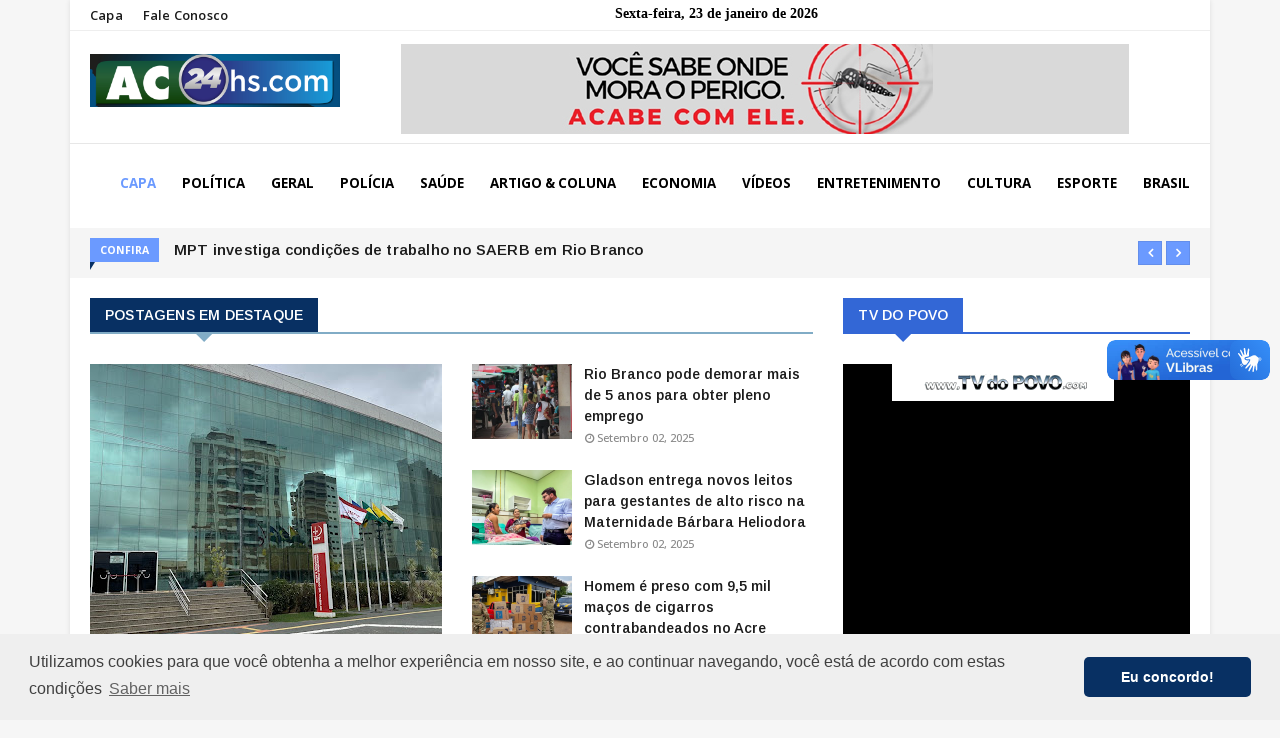

--- FILE ---
content_type: text/javascript; charset=UTF-8
request_url: https://www.ac24hs.com/feeds/posts/summary?max-results=1&alt=json-in-script&callback=dataFeed
body_size: 1525
content:
// API callback
dataFeed({"version":"1.0","encoding":"UTF-8","feed":{"xmlns":"http://www.w3.org/2005/Atom","xmlns$openSearch":"http://a9.com/-/spec/opensearchrss/1.0/","xmlns$blogger":"http://schemas.google.com/blogger/2008","xmlns$georss":"http://www.georss.org/georss","xmlns$gd":"http://schemas.google.com/g/2005","xmlns$thr":"http://purl.org/syndication/thread/1.0","id":{"$t":"tag:blogger.com,1999:blog-3535518349229768534"},"updated":{"$t":"2026-01-03T21:09:52.242-08:00"},"category":[{"term":"Política"},{"term":"BRASIL"},{"term":"Esportes"},{"term":"Economia"},{"term":"Mundo"},{"term":"Destaque"},{"term":"Polícia"},{"term":"Saúde"},{"term":"Geral"},{"term":"Esporte"},{"term":"Policia"},{"term":"Rondônia"},{"term":"Acre"},{"term":"Eventos"},{"term":"Vídeos"},{"term":"Artigos"},{"term":"Governo"},{"term":"Entretenimento"},{"term":"Educação"},{"term":"Horóscopo"},{"term":"Capacitação"},{"term":"Chamamento"},{"term":"Covid-19"},{"term":"DENGUE"},{"term":"Des"},{"term":"ESTRUTURA"},{"term":"Emprego"},{"term":"Finanças"},{"term":"INVESTIMENTOS"},{"term":"Mulher Empreendedora"},{"term":"Novembro Azul"},{"term":"Obra nas Escolas"},{"term":"Palestra Aposentadoria"},{"term":"Personalidades"},{"term":"Pnatrans"},{"term":"Porto Velho"},{"term":"Pécuaria"},{"term":"Saúde do Homem"},{"term":"Símbolo Nacional"}],"title":{"type":"text","$t":"AC24HS"},"subtitle":{"type":"html","$t":""},"link":[{"rel":"http://schemas.google.com/g/2005#feed","type":"application/atom+xml","href":"https:\/\/www.ac24hs.com\/feeds\/posts\/summary"},{"rel":"self","type":"application/atom+xml","href":"https:\/\/www.blogger.com\/feeds\/3535518349229768534\/posts\/summary?alt=json-in-script\u0026max-results=1"},{"rel":"alternate","type":"text/html","href":"https:\/\/www.ac24hs.com\/"},{"rel":"hub","href":"http://pubsubhubbub.appspot.com/"},{"rel":"next","type":"application/atom+xml","href":"https:\/\/www.blogger.com\/feeds\/3535518349229768534\/posts\/summary?alt=json-in-script\u0026start-index=2\u0026max-results=1"}],"author":[{"name":{"$t":"Unknown"},"email":{"$t":"noreply@blogger.com"},"gd$image":{"rel":"http://schemas.google.com/g/2005#thumbnail","width":"16","height":"16","src":"https:\/\/img1.blogblog.com\/img\/b16-rounded.gif"}}],"generator":{"version":"7.00","uri":"http://www.blogger.com","$t":"Blogger"},"openSearch$totalResults":{"$t":"12714"},"openSearch$startIndex":{"$t":"1"},"openSearch$itemsPerPage":{"$t":"1"},"entry":[{"id":{"$t":"tag:blogger.com,1999:blog-3535518349229768534.post-275254729541065724"},"published":{"$t":"2025-10-02T11:09:00.000-07:00"},"updated":{"$t":"2025-10-02T11:09:19.261-07:00"},"category":[{"scheme":"http://www.blogger.com/atom/ns#","term":"Destaque"}],"title":{"type":"text","$t":"MPT investiga condições de trabalho no SAERB em Rio Branco"},"summary":{"type":"text","$t":"Foto Marcelo Gladson, OOBSERVADORRio Branco, AC - O Ministério Público do Trabalho (MPT) instaurou o Inquérito Civil nº 000069.2025.14.001\/6 para apurar as condições de trabalho no Serviço de Água e Esgoto de Rio Branco (SAERB). A decisão consta na Portaria nº 277\/2025, publicada pela Procuradoria do Trabalho no município de Rio Branco (AC).Pontos investigadosA apuração abrange uma série de temas"},"link":[{"rel":"replies","type":"application/atom+xml","href":"https:\/\/www.ac24hs.com\/feeds\/275254729541065724\/comments\/default","title":"Postar comentários"},{"rel":"replies","type":"text/html","href":"https:\/\/www.ac24hs.com\/2025\/10\/mpt-investiga-condicoes-de-trabalho-no.html#comment-form","title":"0 Comentários"},{"rel":"edit","type":"application/atom+xml","href":"https:\/\/www.blogger.com\/feeds\/3535518349229768534\/posts\/default\/275254729541065724"},{"rel":"self","type":"application/atom+xml","href":"https:\/\/www.blogger.com\/feeds\/3535518349229768534\/posts\/default\/275254729541065724"},{"rel":"alternate","type":"text/html","href":"https:\/\/www.ac24hs.com\/2025\/10\/mpt-investiga-condicoes-de-trabalho-no.html","title":"MPT investiga condições de trabalho no SAERB em Rio Branco"}],"author":[{"name":{"$t":"Unknown"},"email":{"$t":"noreply@blogger.com"},"gd$image":{"rel":"http://schemas.google.com/g/2005#thumbnail","width":"16","height":"16","src":"https:\/\/img1.blogblog.com\/img\/b16-rounded.gif"}}],"media$thumbnail":{"xmlns$media":"http://search.yahoo.com/mrss/","url":"https:\/\/blogger.googleusercontent.com\/img\/b\/R29vZ2xl\/AVvXsEj0QGTp10G3HQCazRRJv6KCyCX7JwN_RJSQCgEbXJJrT1H22VrIboweWizBNjijnIxggtdUTjRJrt4Iyz33Lxmz25uXK2Cj8MgNF-x47aQP7Po6S9wh1bMuDIkLXKv_XyrGYUWj-F4jnP9yzcPbtTAS3TRkPnnrs1-CLQfN42b3Q3O04iSL-Z7_2AkHByI\/s72-c\/IMG_0075.HEIC","height":"72","width":"72"},"thr$total":{"$t":"0"}}]}});

--- FILE ---
content_type: text/javascript; charset=UTF-8
request_url: https://www.ac24hs.com/feeds/posts/default/-/BRASIL?alt=json-in-script&max-results=3&callback=jQuery112405792398698113304_1769208439848&_=1769208439849
body_size: 3928
content:
// API callback
jQuery112405792398698113304_1769208439848({"version":"1.0","encoding":"UTF-8","feed":{"xmlns":"http://www.w3.org/2005/Atom","xmlns$openSearch":"http://a9.com/-/spec/opensearchrss/1.0/","xmlns$blogger":"http://schemas.google.com/blogger/2008","xmlns$georss":"http://www.georss.org/georss","xmlns$gd":"http://schemas.google.com/g/2005","xmlns$thr":"http://purl.org/syndication/thread/1.0","id":{"$t":"tag:blogger.com,1999:blog-3535518349229768534"},"updated":{"$t":"2026-01-03T21:09:52.242-08:00"},"category":[{"term":"Política"},{"term":"BRASIL"},{"term":"Esportes"},{"term":"Economia"},{"term":"Mundo"},{"term":"Destaque"},{"term":"Polícia"},{"term":"Saúde"},{"term":"Geral"},{"term":"Esporte"},{"term":"Policia"},{"term":"Rondônia"},{"term":"Acre"},{"term":"Eventos"},{"term":"Vídeos"},{"term":"Artigos"},{"term":"Governo"},{"term":"Entretenimento"},{"term":"Educação"},{"term":"Horóscopo"},{"term":"Capacitação"},{"term":"Chamamento"},{"term":"Covid-19"},{"term":"DENGUE"},{"term":"Des"},{"term":"ESTRUTURA"},{"term":"Emprego"},{"term":"Finanças"},{"term":"INVESTIMENTOS"},{"term":"Mulher Empreendedora"},{"term":"Novembro Azul"},{"term":"Obra nas Escolas"},{"term":"Palestra Aposentadoria"},{"term":"Personalidades"},{"term":"Pnatrans"},{"term":"Porto Velho"},{"term":"Pécuaria"},{"term":"Saúde do Homem"},{"term":"Símbolo Nacional"}],"title":{"type":"text","$t":"AC24HS"},"subtitle":{"type":"html","$t":""},"link":[{"rel":"http://schemas.google.com/g/2005#feed","type":"application/atom+xml","href":"https:\/\/www.ac24hs.com\/feeds\/posts\/default"},{"rel":"self","type":"application/atom+xml","href":"https:\/\/www.blogger.com\/feeds\/3535518349229768534\/posts\/default\/-\/BRASIL?alt=json-in-script\u0026max-results=3"},{"rel":"alternate","type":"text/html","href":"https:\/\/www.ac24hs.com\/search\/label\/BRASIL"},{"rel":"hub","href":"http://pubsubhubbub.appspot.com/"},{"rel":"next","type":"application/atom+xml","href":"https:\/\/www.blogger.com\/feeds\/3535518349229768534\/posts\/default\/-\/BRASIL\/-\/BRASIL?alt=json-in-script\u0026start-index=4\u0026max-results=3"}],"author":[{"name":{"$t":"Unknown"},"email":{"$t":"noreply@blogger.com"},"gd$image":{"rel":"http://schemas.google.com/g/2005#thumbnail","width":"16","height":"16","src":"https:\/\/img1.blogblog.com\/img\/b16-rounded.gif"}}],"generator":{"version":"7.00","uri":"http://www.blogger.com","$t":"Blogger"},"openSearch$totalResults":{"$t":"2015"},"openSearch$startIndex":{"$t":"1"},"openSearch$itemsPerPage":{"$t":"3"},"entry":[{"id":{"$t":"tag:blogger.com,1999:blog-3535518349229768534.post-1505289475887430910"},"published":{"$t":"2025-09-02T13:38:00.002-07:00"},"updated":{"$t":"2025-09-02T13:38:51.593-07:00"},"category":[{"scheme":"http://www.blogger.com/atom/ns#","term":"BRASIL"}],"title":{"type":"text","$t":"William Bonner anuncia saída do 'JN'; César Tralli comandará o telejornal"},"content":{"type":"html","$t":"\u003Cb\u003E\u003Ci\u003EJornalista diz que sentiu vontade de estar mais próximo da família; 'vou encontrar muitos amigos', diz ele sobre nova função no Globo Repórter\u003C\/i\u003E\u003C\/b\u003E\u003Cdiv\u003E\u003Cb\u003E\u003Ci\u003E\u003Cbr \/\u003E\u003C\/i\u003E\u003C\/b\u003E\u003Cimg src=\"https:\/\/media-manager.noticiasaominuto.com.br\/960\/naom_60aa61a382f3f.webp\" \/\u003E\u003Cbr \/\u003E\u003Ci\u003E© Reprodução \/ TV Globo\u003Cbr \/\u003E\u003C\/i\u003E\u003Cbr \/\u003E\u003Cb\u003EPorto Velho, RO -\u0026nbsp;\u003C\/b\u003EEm tom leve e descontraído, William Bonner anunciou aos telespectadores que está deixando o Jornal Nacional.\u003Cbr \/\u003E\u003Cbr \/\u003E\u003Cb\u003E\u003Cblockquote\u003E\u003Ci\u003E\"É estranho falar sobre mim mesmo\", começou ele. \"Minha decisão de mudar de atividade já tem cinco anos. Ela surgiu no momento em que muita gente também repensou a vida: na pandemia\", contou.\u003Cbr \/\u003E\u003C\/i\u003E\u003C\/blockquote\u003E\u003C\/b\u003E\u003Cbr \/\u003EO jornalista falou sobre a relação com os filhos, Beatriz, Laura e Vinícius, dos quais dois moram no exterior. Ele afirma que se sentiu conflitado entre a responsabilidade de apresentar o maior telejornal do país e o desejo de estar mais próximo da família.\u003Cbr \/\u003E\u003Cbr \/\u003EEm seguida, Bonner e Renata Vasconcellos detalharam a dança das cadeiras no jornalismo da emissora, que começa em novembro. César Tralli vai para a bancada do JN, Cristiana Souza Cruz vira editora-chefe, Roberto Kovalick assume o Jornal Hoje e Thiago Scheuer fica à frente do Hora Um.\u003Cbr \/\u003E\u003Cbr \/\u003EA partir de 2026, Bonner assume a apresentação do Globo Repórter ao lado de Sandra Annenberg. \"Estou na Globo desde 1986 e é o único programa em que nunca trabalhei. Vou encontrar muitos amigos\", anunciou.\u003Cbr \/\u003E\u003Cbr \/\u003E\u003Ci\u003EFonte: Notícias ao Minuto\u003C\/i\u003E\u003C\/div\u003E"},"link":[{"rel":"replies","type":"application/atom+xml","href":"https:\/\/www.ac24hs.com\/feeds\/1505289475887430910\/comments\/default","title":"Postar comentários"},{"rel":"replies","type":"text/html","href":"https:\/\/www.ac24hs.com\/2025\/09\/william-bonner-anuncia-saida-do-jn.html#comment-form","title":"0 Comentários"},{"rel":"edit","type":"application/atom+xml","href":"https:\/\/www.blogger.com\/feeds\/3535518349229768534\/posts\/default\/1505289475887430910"},{"rel":"self","type":"application/atom+xml","href":"https:\/\/www.blogger.com\/feeds\/3535518349229768534\/posts\/default\/1505289475887430910"},{"rel":"alternate","type":"text/html","href":"https:\/\/www.ac24hs.com\/2025\/09\/william-bonner-anuncia-saida-do-jn.html","title":"William Bonner anuncia saída do 'JN'; César Tralli comandará o telejornal"}],"author":[{"name":{"$t":"Unknown"},"email":{"$t":"noreply@blogger.com"},"gd$image":{"rel":"http://schemas.google.com/g/2005#thumbnail","width":"16","height":"16","src":"https:\/\/img1.blogblog.com\/img\/b16-rounded.gif"}}],"thr$total":{"$t":"0"}},{"id":{"$t":"tag:blogger.com,1999:blog-3535518349229768534.post-234126222387287089"},"published":{"$t":"2025-09-02T13:38:00.000-07:00"},"updated":{"$t":"2025-09-02T13:38:06.836-07:00"},"category":[{"scheme":"http://www.blogger.com/atom/ns#","term":"BRASIL"}],"title":{"type":"text","$t":"Google desmente ataque em massa ao Gmail: \"totalmente falso\""},"content":{"type":"html","$t":"\u003Cb\u003E\u003Ci\u003EA empresa tecnológica veio a público compartilhar um comunicado sobre um suposto ataque aos usuários do Gmail, que estariam sendo alvo de ‘phishing’\u003C\/i\u003E\u003C\/b\u003E\u003Cdiv\u003E\u003Cb\u003E\u003Ci\u003E\u003Cbr \/\u003E\u003C\/i\u003E\u003C\/b\u003E\u003Cimg src=\"https:\/\/media-manager.noticiasaominuto.com.br\/960\/naom_559fb237361c4.webp\" \/\u003E\u003Cbr \/\u003E\u003Ci\u003E© DR\u003Cbr \/\u003E\u003C\/i\u003E\u003Cbr \/\u003E\u003Cb\u003EPorto Velho, RO -\u0026nbsp;\u003C\/b\u003ENesta segunda-feira (1º), a Google veio a público desmentir uma série de relatos que apontavam que o serviço de e-mail 'Gmail' havia sido alvo de um ataque hacker. A empresa divulgou um comunicado oficial para esclarecer o assunto.\u003Cbr \/\u003E\u003Cbr \/\u003EAo 'Notícias Ao Minuto', a Google enfatizou que as proteções do Gmail são fortes e eficazes, e as alegações de um grande alerta de segurança do Gmail são falsas: \"Queremos tranquilizar nossos usuários de que as proteções do Gmail são fortes e eficazes.\u003Cbr \/\u003E\u003Cbr \/\u003ERecentemente, surgiram várias alegações imprecisas que afirmavam, de forma incorreta, que emitimos um alerta geral a todos os usuários do Gmail sobre um grande problema de segurança. Isso é totalmente falso\", afirmou em nota.\u003Cbr \/\u003E\u003Cbr \/\u003EA gigante tecnológica destacou também que apesar de compreender que há sempre tentativas de ataques maliciosos, a empresa está sempre buscando maneiras de combater estas ações: \"Nossas proteções continuam bloqueando mais de 99,9% das tentativas de phishing e malware antes que cheguem aos usuários\".\u003Cbr \/\u003E\u003Cbr \/\u003EA Google também orienta que os usuários busquem verificar, com frequência, atividades suspeitas em suas contas e fiquem atentos a notificações de login enviadas pela própria plataforma.\u003Cbr \/\u003E\u003Cbr \/\u003E\u003Cb\u003ERecomendações de segurança\u003Cbr \/\u003E\u003C\/b\u003E\u003Cbr \/\u003EA Google publicou uma lista de boas práticas para reforçar a proteção digital. Entre elas:\u003Cbr \/\u003E\u003Cbr \/\u003E\u003Cul\u003E\u003Cli\u003ECriar senhas fortes e exclusivas para cada serviço utilizado;\u003C\/li\u003E\u003Cli\u003EAlterar as senhas regularmente, mesmo quando não houver suspeita de invasão;\u003C\/li\u003E\u003Cli\u003EHabilitar a autenticação em dois fatores, seja por SMS ou aplicativos específicos;\u003C\/li\u003E\u003Cli\u003EManter atenção a e-mails suspeitos, links desconhecidos ou solicitações de códigos de verificação.\u003C\/li\u003E\u003C\/ul\u003E\u003Cbr \/\u003EA empresa lembra que as medidas não protegem apenas contas de e-mail, mas também evitam que informações pessoais sejam exploradas em golpes mais amplos, como fraudes financeiras, clonagem de identidade e ataques de extorsão digital.\u003Cbr \/\u003E\u003Cbr \/\u003E\u003Ci\u003EFonte: Notícias ao Minuto\u003C\/i\u003E\u003C\/div\u003E"},"link":[{"rel":"replies","type":"application/atom+xml","href":"https:\/\/www.ac24hs.com\/feeds\/234126222387287089\/comments\/default","title":"Postar comentários"},{"rel":"replies","type":"text/html","href":"https:\/\/www.ac24hs.com\/2025\/09\/google-desmente-ataque-em-massa-ao.html#comment-form","title":"0 Comentários"},{"rel":"edit","type":"application/atom+xml","href":"https:\/\/www.blogger.com\/feeds\/3535518349229768534\/posts\/default\/234126222387287089"},{"rel":"self","type":"application/atom+xml","href":"https:\/\/www.blogger.com\/feeds\/3535518349229768534\/posts\/default\/234126222387287089"},{"rel":"alternate","type":"text/html","href":"https:\/\/www.ac24hs.com\/2025\/09\/google-desmente-ataque-em-massa-ao.html","title":"Google desmente ataque em massa ao Gmail: \"totalmente falso\""}],"author":[{"name":{"$t":"Unknown"},"email":{"$t":"noreply@blogger.com"},"gd$image":{"rel":"http://schemas.google.com/g/2005#thumbnail","width":"16","height":"16","src":"https:\/\/img1.blogblog.com\/img\/b16-rounded.gif"}}],"thr$total":{"$t":"0"}},{"id":{"$t":"tag:blogger.com,1999:blog-3535518349229768534.post-9128331779874168825"},"published":{"$t":"2025-09-02T13:37:00.001-07:00"},"updated":{"$t":"2025-09-02T13:37:41.806-07:00"},"category":[{"scheme":"http://www.blogger.com/atom/ns#","term":"BRASIL"}],"title":{"type":"text","$t":"Justiça aumenta indenização que Nikolas terá de pagar a Felipe Neto"},"content":{"type":"html","$t":"\u003Cb\u003E\u003Ci\u003EValor passou de R$ 8 mil para R$ 12 mil\u003Cbr \/\u003E\u003C\/i\u003E\u003C\/b\u003E\u003Cdiv\u003E\u003Cbr \/\u003E\u003C\/div\u003E\u003Cdiv\u003E\u003Cimg src=\"https:\/\/imagens.ebc.com.br\/oWdM59YB2KTQnzY_mGbZz8VTjFQ=\/1170x700\/smart\/https:\/\/agenciabrasil.ebc.com.br\/sites\/default\/files\/thumbnails\/image\/img20230307163741984.jpg?itok=rzpj5Zoh\" \/\u003E\u003Cbr \/\u003E\u003Ci\u003E© Pablo Valadares\/Câmara dos Deputados\u003Cbr \/\u003E\u003C\/i\u003E\u003Cbr \/\u003E\u003Cb\u003EPorto Velho, RO -\u0026nbsp;\u003C\/b\u003EO Tribunal de Justiça do Rio de Janeiro (TJRJ) aumentou de R$ 8 mil para R$ 12 mil o valor da indenização por danos morais que o deputado federal Nikolas Ferreira (PL-MG) terá de pagar ao influenciador digital Felipe Neto.\u003Cimg src=\"https:\/\/agenciabrasil.ebc.com.br\/ebc.png?id=1656710\u0026amp;o=node\" \/\u003E\u003Cimg src=\"https:\/\/agenciabrasil.ebc.com.br\/ebc.gif?id=1656710\u0026amp;o=node\" \/\u003E\u003Cbr \/\u003E\u003Cbr \/\u003EA desembargadora Renata Machado Cotta, da 2ª Câmara de Direito Privado do TJRJ escreveu, em sua decisão, que Nikolas fez uso, sem autorização, do nome, da voz e imagem de Felipe Neto para reprovar os posicionamentos do influenciador, afirmando que ele cancela, dezenas de pessoas e transmite ideias reprováveis a crianças.\u003Cbr \/\u003E\u003Cbr \/\u003EA sentença, de primeira instância, que estabeleceu o valor em R$ 8 mil, é de novembro de 2024. No entanto, Felipe Neto recorreu, alegando que sua imagem foi usada de forma negativa, vexatória, com conteúdo veiculado nas redes sociais do réu, com a finalidade de obtenção de lucro.\u003Cbr \/\u003E\u003Cbr \/\u003ENa decisão, por unanimidade, os desembargadores seguiram o voto da relatora. A desembargadora escreveu “que ambas as partes são pessoas públicas e que ostentam razoável condição financeira, considero que o valor deve ser majorado para R$ 12 mil, quantia que melhor considera a extensão da exposição a que o autor foi submetido, bem como o intuito, ainda que indireto, do réu, de obter provento próprio”.\u003Cbr \/\u003E\u003Cbr \/\u003E\u003Ci\u003EFonte: AG\/BR\u003C\/i\u003E\u003C\/div\u003E"},"link":[{"rel":"replies","type":"application/atom+xml","href":"https:\/\/www.ac24hs.com\/feeds\/9128331779874168825\/comments\/default","title":"Postar comentários"},{"rel":"replies","type":"text/html","href":"https:\/\/www.ac24hs.com\/2025\/09\/justica-aumenta-indenizacao-que-nikolas.html#comment-form","title":"0 Comentários"},{"rel":"edit","type":"application/atom+xml","href":"https:\/\/www.blogger.com\/feeds\/3535518349229768534\/posts\/default\/9128331779874168825"},{"rel":"self","type":"application/atom+xml","href":"https:\/\/www.blogger.com\/feeds\/3535518349229768534\/posts\/default\/9128331779874168825"},{"rel":"alternate","type":"text/html","href":"https:\/\/www.ac24hs.com\/2025\/09\/justica-aumenta-indenizacao-que-nikolas.html","title":"Justiça aumenta indenização que Nikolas terá de pagar a Felipe Neto"}],"author":[{"name":{"$t":"Unknown"},"email":{"$t":"noreply@blogger.com"},"gd$image":{"rel":"http://schemas.google.com/g/2005#thumbnail","width":"16","height":"16","src":"https:\/\/img1.blogblog.com\/img\/b16-rounded.gif"}}],"thr$total":{"$t":"0"}}]}});

--- FILE ---
content_type: text/javascript; charset=UTF-8
request_url: https://www.ac24hs.com/feeds/posts/default/-/Destaque?alt=json-in-script&max-results=5&callback=jQuery112405792398698113304_1769208439840&_=1769208439841
body_size: 6832
content:
// API callback
jQuery112405792398698113304_1769208439840({"version":"1.0","encoding":"UTF-8","feed":{"xmlns":"http://www.w3.org/2005/Atom","xmlns$openSearch":"http://a9.com/-/spec/opensearchrss/1.0/","xmlns$blogger":"http://schemas.google.com/blogger/2008","xmlns$georss":"http://www.georss.org/georss","xmlns$gd":"http://schemas.google.com/g/2005","xmlns$thr":"http://purl.org/syndication/thread/1.0","id":{"$t":"tag:blogger.com,1999:blog-3535518349229768534"},"updated":{"$t":"2026-01-03T21:09:52.242-08:00"},"category":[{"term":"Política"},{"term":"BRASIL"},{"term":"Esportes"},{"term":"Economia"},{"term":"Mundo"},{"term":"Destaque"},{"term":"Polícia"},{"term":"Saúde"},{"term":"Geral"},{"term":"Esporte"},{"term":"Policia"},{"term":"Rondônia"},{"term":"Acre"},{"term":"Eventos"},{"term":"Vídeos"},{"term":"Artigos"},{"term":"Governo"},{"term":"Entretenimento"},{"term":"Educação"},{"term":"Horóscopo"},{"term":"Capacitação"},{"term":"Chamamento"},{"term":"Covid-19"},{"term":"DENGUE"},{"term":"Des"},{"term":"ESTRUTURA"},{"term":"Emprego"},{"term":"Finanças"},{"term":"INVESTIMENTOS"},{"term":"Mulher Empreendedora"},{"term":"Novembro Azul"},{"term":"Obra nas Escolas"},{"term":"Palestra Aposentadoria"},{"term":"Personalidades"},{"term":"Pnatrans"},{"term":"Porto Velho"},{"term":"Pécuaria"},{"term":"Saúde do Homem"},{"term":"Símbolo Nacional"}],"title":{"type":"text","$t":"AC24HS"},"subtitle":{"type":"html","$t":""},"link":[{"rel":"http://schemas.google.com/g/2005#feed","type":"application/atom+xml","href":"https:\/\/www.ac24hs.com\/feeds\/posts\/default"},{"rel":"self","type":"application/atom+xml","href":"https:\/\/www.blogger.com\/feeds\/3535518349229768534\/posts\/default\/-\/Destaque?alt=json-in-script\u0026max-results=5"},{"rel":"alternate","type":"text/html","href":"https:\/\/www.ac24hs.com\/search\/label\/Destaque"},{"rel":"hub","href":"http://pubsubhubbub.appspot.com/"},{"rel":"next","type":"application/atom+xml","href":"https:\/\/www.blogger.com\/feeds\/3535518349229768534\/posts\/default\/-\/Destaque\/-\/Destaque?alt=json-in-script\u0026start-index=6\u0026max-results=5"}],"author":[{"name":{"$t":"Unknown"},"email":{"$t":"noreply@blogger.com"},"gd$image":{"rel":"http://schemas.google.com/g/2005#thumbnail","width":"16","height":"16","src":"https:\/\/img1.blogblog.com\/img\/b16-rounded.gif"}}],"generator":{"version":"7.00","uri":"http://www.blogger.com","$t":"Blogger"},"openSearch$totalResults":{"$t":"759"},"openSearch$startIndex":{"$t":"1"},"openSearch$itemsPerPage":{"$t":"5"},"entry":[{"id":{"$t":"tag:blogger.com,1999:blog-3535518349229768534.post-275254729541065724"},"published":{"$t":"2025-10-02T11:09:00.000-07:00"},"updated":{"$t":"2025-10-02T11:09:19.261-07:00"},"category":[{"scheme":"http://www.blogger.com/atom/ns#","term":"Destaque"}],"title":{"type":"text","$t":"MPT investiga condições de trabalho no SAERB em Rio Branco"},"content":{"type":"html","$t":"\u003Cimg border=\"0\" src=\"https:\/\/blogger.googleusercontent.com\/img\/b\/R29vZ2xl\/AVvXsEj0QGTp10G3HQCazRRJv6KCyCX7JwN_RJSQCgEbXJJrT1H22VrIboweWizBNjijnIxggtdUTjRJrt4Iyz33Lxmz25uXK2Cj8MgNF-x47aQP7Po6S9wh1bMuDIkLXKv_XyrGYUWj-F4jnP9yzcPbtTAS3TRkPnnrs1-CLQfN42b3Q3O04iSL-Z7_2AkHByI\/s16000\/IMG_0075.HEIC\" \/\u003E\u003Cbr \/\u003E\u003Ci\u003E\u003Cb\u003EFoto Marcelo Gladson, OOBSERVADOR\u003C\/b\u003E\u003C\/i\u003E\u003Cbr \/\u003E\u003Cbr \/\u003E\u003Cb\u003ERio Branco, AC - \u003C\/b\u003EO Ministério Público do Trabalho (MPT) instaurou o Inquérito Civil nº 000069.2025.14.001\/6 para apurar as condições de trabalho no Serviço de Água e Esgoto de Rio Branco (SAERB). A decisão consta na Portaria nº 277\/2025, publicada pela Procuradoria do Trabalho no município de Rio Branco (AC).\u003Cbr \/\u003E\u003Cbr \/\u003E\u003Cb\u003EPontos investigados\u003Cbr \/\u003E\u003C\/b\u003E\u003Cbr \/\u003EA apuração abrange uma série de temas ligados ao meio ambiente do trabalho e à segurança dos servidores, entre eles:\u003Cbr \/\u003E\u003Cbr \/\u003E\u003Cul style=\"text-align: left;\"\u003E\u003Cli\u003ECumprimento do Programa de Gerenciamento de Riscos (PGR);\u003C\/li\u003E\u003Cli\u003EUso adequado de Equipamentos de Proteção Individual (EPI) e Coletiva (EPC);\u003C\/li\u003E\u003Cli\u003ECondições sanitárias e de conforto nos locais de trabalho;\u003C\/li\u003E\u003Cli\u003EAtividades realizadas em altura;\u003C\/li\u003E\u003Cli\u003EExposição a agrotóxicos, adjuvantes e produtos afins.\u003C\/li\u003E\u003C\/ul\u003E\u003Cbr \/\u003EAlém disso, o inquérito também investigará aspectos ligados ao trabalho na administração pública e possíveis falhas em medidas de prevenção obrigatórias.\u003Cdiv\u003E\u003Cbr \/\u003E\u003Cb\u003EResponsabilidade\u003Cbr \/\u003E\u003C\/b\u003E\u003Cbr \/\u003EA portaria foi assinada eletronicamente pelo procurador do Trabalho Roberto D’Alessandro Vignoli, que designou os servidores da Secretaria da Procuradoria para atuarem como secretários do procedimento.\u003Cbr \/\u003E\u003Cbr \/\u003E\u003C\/div\u003E\u003Cdiv\u003E\u003Cb\u003EImportância da investigação\u003Cbr \/\u003E\u003C\/b\u003E\u003Cbr \/\u003EO objetivo do MPT é verificar se o SAERB está cumprindo todas as normas de segurança e saúde no trabalho, garantindo a proteção dos servidores públicos da autarquia. Caso sejam constatadas irregularidades, o órgão poderá propor ajustes administrativos ou até ajuizar ação civil pública para corrigir falhas.\u003Cbr \/\u003E\u003Cbr \/\u003EEm resumo: o MPT quer assegurar que os trabalhadores do SAERB tenham condições adequadas e seguras no desempenho de suas funções em Rio Branco.\u003C\/div\u003E\u003Cbr \/\u003E\u003Cbr \/\u003E"},"link":[{"rel":"replies","type":"application/atom+xml","href":"https:\/\/www.ac24hs.com\/feeds\/275254729541065724\/comments\/default","title":"Postar comentários"},{"rel":"replies","type":"text/html","href":"https:\/\/www.ac24hs.com\/2025\/10\/mpt-investiga-condicoes-de-trabalho-no.html#comment-form","title":"0 Comentários"},{"rel":"edit","type":"application/atom+xml","href":"https:\/\/www.blogger.com\/feeds\/3535518349229768534\/posts\/default\/275254729541065724"},{"rel":"self","type":"application/atom+xml","href":"https:\/\/www.blogger.com\/feeds\/3535518349229768534\/posts\/default\/275254729541065724"},{"rel":"alternate","type":"text/html","href":"https:\/\/www.ac24hs.com\/2025\/10\/mpt-investiga-condicoes-de-trabalho-no.html","title":"MPT investiga condições de trabalho no SAERB em Rio Branco"}],"author":[{"name":{"$t":"Unknown"},"email":{"$t":"noreply@blogger.com"},"gd$image":{"rel":"http://schemas.google.com/g/2005#thumbnail","width":"16","height":"16","src":"https:\/\/img1.blogblog.com\/img\/b16-rounded.gif"}}],"media$thumbnail":{"xmlns$media":"http://search.yahoo.com/mrss/","url":"https:\/\/blogger.googleusercontent.com\/img\/b\/R29vZ2xl\/AVvXsEj0QGTp10G3HQCazRRJv6KCyCX7JwN_RJSQCgEbXJJrT1H22VrIboweWizBNjijnIxggtdUTjRJrt4Iyz33Lxmz25uXK2Cj8MgNF-x47aQP7Po6S9wh1bMuDIkLXKv_XyrGYUWj-F4jnP9yzcPbtTAS3TRkPnnrs1-CLQfN42b3Q3O04iSL-Z7_2AkHByI\/s72-c\/IMG_0075.HEIC","height":"72","width":"72"},"thr$total":{"$t":"0"}},{"id":{"$t":"tag:blogger.com,1999:blog-3535518349229768534.post-4181299866489489239"},"published":{"$t":"2025-09-02T13:46:00.000-07:00"},"updated":{"$t":"2025-09-02T13:46:47.246-07:00"},"category":[{"scheme":"http://www.blogger.com/atom/ns#","term":"Destaque"}],"title":{"type":"text","$t":"Rio Branco pode demorar mais de 5 anos para obter pleno emprego"},"content":{"type":"html","$t":"\u003Cimg src=\"https:\/\/ac24horas.com\/wp-content\/uploads\/2025\/08\/Odair_Leal_Comercio.webp\" \/\u003E\u003Cbr \/\u003E\u003Ci\u003EFoto: Odair Leal\/Sesacre\u003Cbr \/\u003E\u003C\/i\u003E\u003Cbr \/\u003EUm estudo da Federação do Comércio de Bens, Serviços e Turismo do Estado do Acre (Fecomércio), em parceria com o Instituto Data Control, revelou nessa segunda-feira, 01,que grande parte dos empresários de Rio Branco não vê o pleno emprego chegando tão cedo à capital acreana.\u003Cbr \/\u003E\u003Cbr \/\u003EDe acordo com a pesquisa, realizada em 27 de agosto de 2025 com 110 empresários e dirigentes do comércio local, 31,8% acreditam que o mercado levará mais de cinco anos para atingir o pleno emprego. Outros 28,2% preferiram não se manifestar sobre o tema.\u003Cbr \/\u003E\u003Cbr \/\u003EApesar do cenário de incertezas, há quem mantenha expectativas mais otimistas: 26,3% dos entrevistados apostam que a recuperação pode vir entre dois e três anos, sendo 13,6% confiantes em até dois anos e 12,7% entre dois e três anos. Outros 13,6% avaliam que a meta pode ser alcançada entre três e quatro anos.\u003Cbr \/\u003E\u003Cbr \/\u003EO estudo também indica que fatores externos, como o chamado “tarifaço” imposto pelo governo do presidente Donald Trump, juros altos e o aumento de custos de serviços essenciais, reforçam a preocupação do setor sobre os obstáculos para a geração de empregos. Para 80% dos empresários, essas pressões externas podem trazer impactos negativos ao comércio local.\u003Cbr \/\u003E\u003Cbr \/\u003EMesmo diante desse cenário, a pesquisa aponta caminhos: 61,8% dos empresários acreditam que a proatividade é a principal estratégia para quem busca emprego, seguida da qualificação profissional (18,2%) e do empreendedorismo (12,7%).\u003Cbr \/\u003E\u003Cbr \/\u003E\u003Ci\u003EFonte: AC24h\u003C\/i\u003E"},"link":[{"rel":"replies","type":"application/atom+xml","href":"https:\/\/www.ac24hs.com\/feeds\/4181299866489489239\/comments\/default","title":"Postar comentários"},{"rel":"replies","type":"text/html","href":"https:\/\/www.ac24hs.com\/2025\/09\/rio-branco-pode-demorar-mais-de-5-anos.html#comment-form","title":"0 Comentários"},{"rel":"edit","type":"application/atom+xml","href":"https:\/\/www.blogger.com\/feeds\/3535518349229768534\/posts\/default\/4181299866489489239"},{"rel":"self","type":"application/atom+xml","href":"https:\/\/www.blogger.com\/feeds\/3535518349229768534\/posts\/default\/4181299866489489239"},{"rel":"alternate","type":"text/html","href":"https:\/\/www.ac24hs.com\/2025\/09\/rio-branco-pode-demorar-mais-de-5-anos.html","title":"Rio Branco pode demorar mais de 5 anos para obter pleno emprego"}],"author":[{"name":{"$t":"Unknown"},"email":{"$t":"noreply@blogger.com"},"gd$image":{"rel":"http://schemas.google.com/g/2005#thumbnail","width":"16","height":"16","src":"https:\/\/img1.blogblog.com\/img\/b16-rounded.gif"}}],"thr$total":{"$t":"0"}},{"id":{"$t":"tag:blogger.com,1999:blog-3535518349229768534.post-3919373429381978265"},"published":{"$t":"2025-09-02T13:44:00.000-07:00"},"updated":{"$t":"2025-09-02T13:44:28.679-07:00"},"category":[{"scheme":"http://www.blogger.com/atom/ns#","term":"Destaque"}],"title":{"type":"text","$t":"Gladson entrega novos leitos para gestantes de alto risco na Maternidade Bárbara Heliodora"},"content":{"type":"html","$t":"\u003Cimg src=\"https:\/\/ac24horas.com\/wp-content\/uploads\/2025\/09\/WhatsApp-Image-2025-09-02-at-10.29.16-2-1000x600.webp\" \/\u003E\u003Cbr \/\u003E\u003Ci\u003EFoto: Whidy Melo\u003Cbr \/\u003E\u003C\/i\u003E\u003Cbr \/\u003EO governador Gladson Cameli participou na manhã desta terça-feira, 02, da entrega da revitalização das enfermarias da Unidade Canguru e do setor de acolhimento da Maternidade Bárbara Heliodora, em Rio Branco (AC). O evento contou com a presença do secretário de Saúde, Pedro Pascoal, e da diretora-geral da unidade, Simone Prado.\u003Cbr \/\u003E\u003Cbr \/\u003EDurante a solenidade, Cameli destacou o esforço do governo em ampliar e melhorar a estrutura de saúde do Acre.“Dia a dia nós recuperamos, reformamos os leitos e aqui são 79 leitos, sendo 10 novos, sendo entregue a mais para toda a população, leitos revitalizados, equipados para que a paciente possa se sentir mais acolhido, mais atendido, com atendimento humanizado.\u003Cbr \/\u003E\u003Cbr \/\u003EE isso é o nosso compromisso, em melhorar a vida das pessoas, em diminuir as dificuldades. Seja investimento menor que seja, mas o que importa é que de fato aquele pequeno investimento ou o maior chegue na ponta para que as pessoas possam ser atendidas e lógico que as mulheres possam ter cada vez mais um lugar digno para dar luz às nossas autoridades”, afirmou o governador.\u003Cbr \/\u003E\u003Cbr \/\u003ECameli ressaltou ainda que a integração entre secretarias é essencial para melhorar o atendimento à população.\u003Cbr \/\u003E\u003Cbr \/\u003E\u003Cimg src=\"https:\/\/ac24horas.com\/wp-content\/uploads\/2025\/09\/WhatsApp-Image-2025-09-02-at-10.29.16-1-scaled.webp\" \/\u003E\u003Cbr \/\u003E\u003Ci\u003EFoto: Whidy Melo\u003Cbr \/\u003E\u003C\/i\u003E\u003Cbr \/\u003E“Isso mostra a união da equipe governamental. E para mim é gratificante porque diminui o tempo de espera quando você vê as secretarias integradas, sintonizadas. A gente vai diminuir o tempo de espera, aumentar a eficiência no atendimento, que essa é a nossa obrigação, eu que estou governador, para que a gente possa cada vez mais diminuir a diferença entre as pessoas. Não é justo. Nós estamos no ano de 2025, às vezes, por uma falha de comunicação, a população pagar um preço. E eu sei que temos defeitos, tem muita coisa que precisa ser melhorada, mas nós estamos avançando no dia a dia, seja na parte da saúde, quanto na educação, na segurança, infraestrutura principalmente”, completou.\u003Cbr \/\u003E\u003Cbr \/\u003EO secretário de Saúde, Pedro Pascoal, reforçou que a revitalização é uma medida provisória para dar mais conforto às pacientes até a entrega da nova maternidade, prevista para começar a funcionar ainda este ano.\u003Cbr \/\u003E\u003Cbr \/\u003E“A nova maternidade já está na reta final, mas enquanto ela não ficar pronta, nós precisamos dar atendimento digno para os nossos pacientes. Então, aqui nós estamos entregando a revitalização das enfermarias, conseguimos ampliar e colocar mais 10 novos leitos. Então, os pacientes que antes aguardavam o trabalho de parto, algum procedimento, para avaliação, até mesmo tratamento, hoje elas têm esses 10 novos leitos, que ficam ali à disposição para atendimento, e a gente consegue desafogar um pouco o pronto atendimento ali à porta”, explicou.\u003Cbr \/\u003E\u003Cbr \/\u003E\u003Cimg src=\"https:\/\/ac24horas.com\/wp-content\/uploads\/2025\/09\/WhatsApp-Image-2025-09-02-at-10.29.16-scaled.webp\" \/\u003E\u003Cbr \/\u003E\u003Ci\u003EFoto: Whidy Melo\u003C\/i\u003E\u003Cdiv\u003E\u003Ci\u003E\u003Cbr \/\u003E\u003C\/i\u003E“Valor mais ou menos de 300 mil reais investido aqui nessa revitalização. E hoje também vocês estarão lá para ver a entrega dos novos equipamentos, no valor de mais de 3 milhões de reais, equipamentos que também serão distribuídos aqui na nova maternidade e nos hospitais do interior. Nós temos provavelmente a primeira etapa até o final desse ano. Nesse caso, quem está acompanhando a obra é o secretário de Obras, Italo Lopes”, acrescentou.\u003Cbr \/\u003E\u003Cbr \/\u003EJá a diretora-geral da maternidade, Simone Prado, ressaltou o impacto da ampliação de leitos para as gestantes de alto risco.\u003Cbr \/\u003E\u003Cbr \/\u003E“Nós tivemos aqui uma revitalização durante esses meses para melhor atender nossas grávidas. E nós tivemos 10 leitos a mais agora para as gravidez de alto risco. Então isso vai otimizar mais ainda o nosso atendimento. Então nós temos aqui vários projetos que fazem a equipe serem treinadas para que possam estar tendo essa conscientização. Porque você sabe que quando o bebê nasce, não tem coisa melhor do que ele estar pertinho da mãe dele”, finalizou.\u003Cbr \/\u003E\u003Cbr \/\u003EFonte: AC24h\u003C\/div\u003E"},"link":[{"rel":"replies","type":"application/atom+xml","href":"https:\/\/www.ac24hs.com\/feeds\/3919373429381978265\/comments\/default","title":"Postar comentários"},{"rel":"replies","type":"text/html","href":"https:\/\/www.ac24hs.com\/2025\/09\/gladson-entrega-novos-leitos-para.html#comment-form","title":"0 Comentários"},{"rel":"edit","type":"application/atom+xml","href":"https:\/\/www.blogger.com\/feeds\/3535518349229768534\/posts\/default\/3919373429381978265"},{"rel":"self","type":"application/atom+xml","href":"https:\/\/www.blogger.com\/feeds\/3535518349229768534\/posts\/default\/3919373429381978265"},{"rel":"alternate","type":"text/html","href":"https:\/\/www.ac24hs.com\/2025\/09\/gladson-entrega-novos-leitos-para.html","title":"Gladson entrega novos leitos para gestantes de alto risco na Maternidade Bárbara Heliodora"}],"author":[{"name":{"$t":"Unknown"},"email":{"$t":"noreply@blogger.com"},"gd$image":{"rel":"http://schemas.google.com/g/2005#thumbnail","width":"16","height":"16","src":"https:\/\/img1.blogblog.com\/img\/b16-rounded.gif"}}],"thr$total":{"$t":"0"}},{"id":{"$t":"tag:blogger.com,1999:blog-3535518349229768534.post-1947067531687852"},"published":{"$t":"2025-09-02T13:41:00.001-07:00"},"updated":{"$t":"2025-09-02T13:43:12.924-07:00"},"category":[{"scheme":"http://www.blogger.com/atom/ns#","term":"Destaque"},{"scheme":"http://www.blogger.com/atom/ns#","term":"Policia"}],"title":{"type":"text","$t":"Homem é preso com 9,5 mil maços de cigarros contrabandeados no Acre"},"content":{"type":"html","$t":"\u003Cimg src=\"https:\/\/ac24horas.com\/wp-content\/uploads\/2025\/09\/IMG_0875.webp\" \/\u003E\u003Cbr \/\u003E\u003Ci\u003EFoto: NUCOM\/PRF\u003Cbr \/\u003E\u003C\/i\u003E\u003Cbr \/\u003EA Polícia Rodoviária Federal (PRF) apreendeu uma carga de aproximadamente 9.500 maços de cigarro de origem estrangeira na manhã desta terça-feira, 2 de setembro, no km 84 da BR-364, em Senador Guiomard (AC).\u003Cbr \/\u003E\u003Cbr \/\u003EDurante fiscalização de rotina, a equipe da PRF tentou abordar uma picape. O condutor, no entanto, fugiu do veículo e tentou escapar a pé pela mata. Após uma busca, os policiais conseguiram localizar e prender o suspeito. Questionado sobre a fuga, o homem confessou que estava transportando cigarros contrabandeados da Bolívia.\u003Cbr \/\u003E\u003Cbr \/\u003EA carga, o veículo, um telefone celular e os documentos pessoais do indivíduo foram apreendidos. O preso e todos os itens foram encaminhados à Polícia Federal em Rio Branco (AC) para os procedimentos legais.\u003Cbr \/\u003E\u003Cbr \/\u003EFonte: AC24h"},"link":[{"rel":"replies","type":"application/atom+xml","href":"https:\/\/www.ac24hs.com\/feeds\/1947067531687852\/comments\/default","title":"Postar comentários"},{"rel":"replies","type":"text/html","href":"https:\/\/www.ac24hs.com\/2025\/09\/homem-e-preso-com-95-mil-macos-de.html#comment-form","title":"0 Comentários"},{"rel":"edit","type":"application/atom+xml","href":"https:\/\/www.blogger.com\/feeds\/3535518349229768534\/posts\/default\/1947067531687852"},{"rel":"self","type":"application/atom+xml","href":"https:\/\/www.blogger.com\/feeds\/3535518349229768534\/posts\/default\/1947067531687852"},{"rel":"alternate","type":"text/html","href":"https:\/\/www.ac24hs.com\/2025\/09\/homem-e-preso-com-95-mil-macos-de.html","title":"Homem é preso com 9,5 mil maços de cigarros contrabandeados no Acre"}],"author":[{"name":{"$t":"Unknown"},"email":{"$t":"noreply@blogger.com"},"gd$image":{"rel":"http://schemas.google.com/g/2005#thumbnail","width":"16","height":"16","src":"https:\/\/img1.blogblog.com\/img\/b16-rounded.gif"}}],"thr$total":{"$t":"0"}},{"id":{"$t":"tag:blogger.com,1999:blog-3535518349229768534.post-7548378694198192284"},"published":{"$t":"2025-09-02T13:41:00.000-07:00"},"updated":{"$t":"2025-09-02T13:41:02.932-07:00"},"category":[{"scheme":"http://www.blogger.com/atom/ns#","term":"Destaque"}],"title":{"type":"text","$t":"Mesmo com voto de Joabe, vereadores aprovam afastamento preventivo de Clendes"},"content":{"type":"html","$t":"\u003Cimg src=\"https:\/\/ac24horas.com\/wp-content\/uploads\/2025\/08\/WhatsApp-Image-2025-08-04-at-11.32.25-3-1000x600.webp\" \/\u003E\u003Cbr \/\u003E\u003Ci\u003EFoto: Jardy Lopes\u003Cbr \/\u003E\u003C\/i\u003E\u003Cbr \/\u003EApós mais de duas semanas de debates, os vereadores da Câmara Municipal de Rio Branco colocaram em votação, nesta terça-feira (2), dois requerimentos que tratam do afastamento do superintendente da RBTRANS, Clendes Vilas Boas, alvo de denúncias de assédio moral.\u003Cbr \/\u003E\u003Cbr \/\u003EO primeiro, o Requerimento nº 236\/2025, de autoria do vereador Fábio Araújo, solicitava ao prefeito Sebastião Bocalom o afastamento imediato do gestor até a completa apuração das acusações.\u003Cbr \/\u003E\u003Cbr \/\u003EA proposta também previa a ciência pública da medida e a comunicação à Ouvidoria Municipal e à Corregedoria-Geral, para adoção das providências de investigação estabelecidas no Decreto nº 1.500\/2025. A votação terminou empatada e, no voto de Minerva, o presidente Joabe Lira desempatou contra a aprovação, rejeitando o pedido de Araújo.\u003Cbr \/\u003E\u003Cbr \/\u003EJá o segundo requerimento, apresentado em coautoria por vários parlamentares, foi aprovado e reforçou a necessidade do afastamento temporário de Clendes Vilas Boas para garantir a lisura do processo. Entre as justificativas, estão a preservação do direito de defesa do acusado, a prevenção de interferências nas investigações e a proteção da credibilidade do serviço público. A proposta foi aprovada por 12 votos favoráveis, contra apenas um da vereadora Lucilene Vale (PP).\u003Cbr \/\u003E\u003Cbr \/\u003EAlém dos requerimentos, a sessão também aprovou diversos projetos de lei de diferentes parlamentares. O vereador Rutênio Sá apresentou proposta que dispõe sobre o compartilhamento de áreas comuns por farmácias e drogarias.\u003Cbr \/\u003E\u003Cbr \/\u003EO vereador Neném Almeida conseguiu aprovar alterações na Lei Municipal nº 2.284, de 2018, para incluir obrigações informativas aos pacientes com Transtorno do Espectro Autista (TEA). Outra proposta do parlamentar trata da acessibilidade em salas de cinema, teatros e espaços similares, garantindo adaptações para pessoas com TEA e suas famílias.\u003Cbr \/\u003E\u003Cbr \/\u003EOutro projeto aprovado foi o do vereador Matheus Paiva, que institui o programa “Educa+Vida”, voltado à educação humanitária e ao bem-estar animal nas escolas da rede municipal de ensino.\u003Cbr \/\u003E\u003Cbr \/\u003EO vereador Felipe Tchê também obteve aprovação de proposta que garante prioridade de atendimento a advogados no exercício da função em repartições públicas, cartórios e instituições financeiras de Rio Branco.\u003Cbr \/\u003E\u003Cbr \/\u003EPor fim, o vereador Fábio Araújo apresentou e teve aprovado o projeto que institui a Semana Municipal da Valorização da Agricultura Familiar, que passa a integrar o calendário oficial do município."},"link":[{"rel":"replies","type":"application/atom+xml","href":"https:\/\/www.ac24hs.com\/feeds\/7548378694198192284\/comments\/default","title":"Postar comentários"},{"rel":"replies","type":"text/html","href":"https:\/\/www.ac24hs.com\/2025\/09\/mesmo-com-voto-de-joabe-vereadores.html#comment-form","title":"0 Comentários"},{"rel":"edit","type":"application/atom+xml","href":"https:\/\/www.blogger.com\/feeds\/3535518349229768534\/posts\/default\/7548378694198192284"},{"rel":"self","type":"application/atom+xml","href":"https:\/\/www.blogger.com\/feeds\/3535518349229768534\/posts\/default\/7548378694198192284"},{"rel":"alternate","type":"text/html","href":"https:\/\/www.ac24hs.com\/2025\/09\/mesmo-com-voto-de-joabe-vereadores.html","title":"Mesmo com voto de Joabe, vereadores aprovam afastamento preventivo de Clendes"}],"author":[{"name":{"$t":"Unknown"},"email":{"$t":"noreply@blogger.com"},"gd$image":{"rel":"http://schemas.google.com/g/2005#thumbnail","width":"16","height":"16","src":"https:\/\/img1.blogblog.com\/img\/b16-rounded.gif"}}],"thr$total":{"$t":"0"}}]}});

--- FILE ---
content_type: text/javascript; charset=UTF-8
request_url: https://www.ac24hs.com/feeds/posts/default?alt=json-in-script&max-results=3&callback=jQuery112405792398698113304_1769208439844&_=1769208439845
body_size: 4368
content:
// API callback
jQuery112405792398698113304_1769208439844({"version":"1.0","encoding":"UTF-8","feed":{"xmlns":"http://www.w3.org/2005/Atom","xmlns$openSearch":"http://a9.com/-/spec/opensearchrss/1.0/","xmlns$blogger":"http://schemas.google.com/blogger/2008","xmlns$georss":"http://www.georss.org/georss","xmlns$gd":"http://schemas.google.com/g/2005","xmlns$thr":"http://purl.org/syndication/thread/1.0","id":{"$t":"tag:blogger.com,1999:blog-3535518349229768534"},"updated":{"$t":"2026-01-03T21:09:52.242-08:00"},"category":[{"term":"Política"},{"term":"BRASIL"},{"term":"Esportes"},{"term":"Economia"},{"term":"Mundo"},{"term":"Destaque"},{"term":"Polícia"},{"term":"Saúde"},{"term":"Geral"},{"term":"Esporte"},{"term":"Policia"},{"term":"Rondônia"},{"term":"Acre"},{"term":"Eventos"},{"term":"Vídeos"},{"term":"Artigos"},{"term":"Governo"},{"term":"Entretenimento"},{"term":"Educação"},{"term":"Horóscopo"},{"term":"Capacitação"},{"term":"Chamamento"},{"term":"Covid-19"},{"term":"DENGUE"},{"term":"Des"},{"term":"ESTRUTURA"},{"term":"Emprego"},{"term":"Finanças"},{"term":"INVESTIMENTOS"},{"term":"Mulher Empreendedora"},{"term":"Novembro Azul"},{"term":"Obra nas Escolas"},{"term":"Palestra Aposentadoria"},{"term":"Personalidades"},{"term":"Pnatrans"},{"term":"Porto Velho"},{"term":"Pécuaria"},{"term":"Saúde do Homem"},{"term":"Símbolo Nacional"}],"title":{"type":"text","$t":"AC24HS"},"subtitle":{"type":"html","$t":""},"link":[{"rel":"http://schemas.google.com/g/2005#feed","type":"application/atom+xml","href":"https:\/\/www.ac24hs.com\/feeds\/posts\/default"},{"rel":"self","type":"application/atom+xml","href":"https:\/\/www.blogger.com\/feeds\/3535518349229768534\/posts\/default?alt=json-in-script\u0026max-results=3"},{"rel":"alternate","type":"text/html","href":"https:\/\/www.ac24hs.com\/"},{"rel":"hub","href":"http://pubsubhubbub.appspot.com/"},{"rel":"next","type":"application/atom+xml","href":"https:\/\/www.blogger.com\/feeds\/3535518349229768534\/posts\/default?alt=json-in-script\u0026start-index=4\u0026max-results=3"}],"author":[{"name":{"$t":"Unknown"},"email":{"$t":"noreply@blogger.com"},"gd$image":{"rel":"http://schemas.google.com/g/2005#thumbnail","width":"16","height":"16","src":"https:\/\/img1.blogblog.com\/img\/b16-rounded.gif"}}],"generator":{"version":"7.00","uri":"http://www.blogger.com","$t":"Blogger"},"openSearch$totalResults":{"$t":"12714"},"openSearch$startIndex":{"$t":"1"},"openSearch$itemsPerPage":{"$t":"3"},"entry":[{"id":{"$t":"tag:blogger.com,1999:blog-3535518349229768534.post-275254729541065724"},"published":{"$t":"2025-10-02T11:09:00.000-07:00"},"updated":{"$t":"2025-10-02T11:09:19.261-07:00"},"category":[{"scheme":"http://www.blogger.com/atom/ns#","term":"Destaque"}],"title":{"type":"text","$t":"MPT investiga condições de trabalho no SAERB em Rio Branco"},"content":{"type":"html","$t":"\u003Cimg border=\"0\" src=\"https:\/\/blogger.googleusercontent.com\/img\/b\/R29vZ2xl\/AVvXsEj0QGTp10G3HQCazRRJv6KCyCX7JwN_RJSQCgEbXJJrT1H22VrIboweWizBNjijnIxggtdUTjRJrt4Iyz33Lxmz25uXK2Cj8MgNF-x47aQP7Po6S9wh1bMuDIkLXKv_XyrGYUWj-F4jnP9yzcPbtTAS3TRkPnnrs1-CLQfN42b3Q3O04iSL-Z7_2AkHByI\/s16000\/IMG_0075.HEIC\" \/\u003E\u003Cbr \/\u003E\u003Ci\u003E\u003Cb\u003EFoto Marcelo Gladson, OOBSERVADOR\u003C\/b\u003E\u003C\/i\u003E\u003Cbr \/\u003E\u003Cbr \/\u003E\u003Cb\u003ERio Branco, AC - \u003C\/b\u003EO Ministério Público do Trabalho (MPT) instaurou o Inquérito Civil nº 000069.2025.14.001\/6 para apurar as condições de trabalho no Serviço de Água e Esgoto de Rio Branco (SAERB). A decisão consta na Portaria nº 277\/2025, publicada pela Procuradoria do Trabalho no município de Rio Branco (AC).\u003Cbr \/\u003E\u003Cbr \/\u003E\u003Cb\u003EPontos investigados\u003Cbr \/\u003E\u003C\/b\u003E\u003Cbr \/\u003EA apuração abrange uma série de temas ligados ao meio ambiente do trabalho e à segurança dos servidores, entre eles:\u003Cbr \/\u003E\u003Cbr \/\u003E\u003Cul style=\"text-align: left;\"\u003E\u003Cli\u003ECumprimento do Programa de Gerenciamento de Riscos (PGR);\u003C\/li\u003E\u003Cli\u003EUso adequado de Equipamentos de Proteção Individual (EPI) e Coletiva (EPC);\u003C\/li\u003E\u003Cli\u003ECondições sanitárias e de conforto nos locais de trabalho;\u003C\/li\u003E\u003Cli\u003EAtividades realizadas em altura;\u003C\/li\u003E\u003Cli\u003EExposição a agrotóxicos, adjuvantes e produtos afins.\u003C\/li\u003E\u003C\/ul\u003E\u003Cbr \/\u003EAlém disso, o inquérito também investigará aspectos ligados ao trabalho na administração pública e possíveis falhas em medidas de prevenção obrigatórias.\u003Cdiv\u003E\u003Cbr \/\u003E\u003Cb\u003EResponsabilidade\u003Cbr \/\u003E\u003C\/b\u003E\u003Cbr \/\u003EA portaria foi assinada eletronicamente pelo procurador do Trabalho Roberto D’Alessandro Vignoli, que designou os servidores da Secretaria da Procuradoria para atuarem como secretários do procedimento.\u003Cbr \/\u003E\u003Cbr \/\u003E\u003C\/div\u003E\u003Cdiv\u003E\u003Cb\u003EImportância da investigação\u003Cbr \/\u003E\u003C\/b\u003E\u003Cbr \/\u003EO objetivo do MPT é verificar se o SAERB está cumprindo todas as normas de segurança e saúde no trabalho, garantindo a proteção dos servidores públicos da autarquia. Caso sejam constatadas irregularidades, o órgão poderá propor ajustes administrativos ou até ajuizar ação civil pública para corrigir falhas.\u003Cbr \/\u003E\u003Cbr \/\u003EEm resumo: o MPT quer assegurar que os trabalhadores do SAERB tenham condições adequadas e seguras no desempenho de suas funções em Rio Branco.\u003C\/div\u003E\u003Cbr \/\u003E\u003Cbr \/\u003E"},"link":[{"rel":"replies","type":"application/atom+xml","href":"https:\/\/www.ac24hs.com\/feeds\/275254729541065724\/comments\/default","title":"Postar comentários"},{"rel":"replies","type":"text/html","href":"https:\/\/www.ac24hs.com\/2025\/10\/mpt-investiga-condicoes-de-trabalho-no.html#comment-form","title":"0 Comentários"},{"rel":"edit","type":"application/atom+xml","href":"https:\/\/www.blogger.com\/feeds\/3535518349229768534\/posts\/default\/275254729541065724"},{"rel":"self","type":"application/atom+xml","href":"https:\/\/www.blogger.com\/feeds\/3535518349229768534\/posts\/default\/275254729541065724"},{"rel":"alternate","type":"text/html","href":"https:\/\/www.ac24hs.com\/2025\/10\/mpt-investiga-condicoes-de-trabalho-no.html","title":"MPT investiga condições de trabalho no SAERB em Rio Branco"}],"author":[{"name":{"$t":"Unknown"},"email":{"$t":"noreply@blogger.com"},"gd$image":{"rel":"http://schemas.google.com/g/2005#thumbnail","width":"16","height":"16","src":"https:\/\/img1.blogblog.com\/img\/b16-rounded.gif"}}],"media$thumbnail":{"xmlns$media":"http://search.yahoo.com/mrss/","url":"https:\/\/blogger.googleusercontent.com\/img\/b\/R29vZ2xl\/AVvXsEj0QGTp10G3HQCazRRJv6KCyCX7JwN_RJSQCgEbXJJrT1H22VrIboweWizBNjijnIxggtdUTjRJrt4Iyz33Lxmz25uXK2Cj8MgNF-x47aQP7Po6S9wh1bMuDIkLXKv_XyrGYUWj-F4jnP9yzcPbtTAS3TRkPnnrs1-CLQfN42b3Q3O04iSL-Z7_2AkHByI\/s72-c\/IMG_0075.HEIC","height":"72","width":"72"},"thr$total":{"$t":"0"}},{"id":{"$t":"tag:blogger.com,1999:blog-3535518349229768534.post-5057415844130972302"},"published":{"$t":"2025-09-02T13:48:00.000-07:00"},"updated":{"$t":"2025-09-02T13:48:41.382-07:00"},"category":[{"scheme":"http://www.blogger.com/atom/ns#","term":"Política"}],"title":{"type":"text","$t":"Deputados analisam projetos e vetos em reunião conjunta no Plenário da Aleac"},"content":{"type":"html","$t":"\u003Cimg src=\"https:\/\/www.al.ac.leg.br\/wp-content\/uploads\/2025\/09\/1001408596-scaled.jpg\" \/\u003E\u003Cbr \/\u003E\u003Cbr \/\u003EOs representantes das comissões da Assembleia Legislativa do Acre (Aleac) se reuniram nesta terça-feira (02) no Plenário da Casa, para deliberar sobre projetos de lei e vetos encaminhados pelo Poder Executivo e por parlamentares. Em uma única reunião conjunta, foram tratadas todas as pautas previstas para o dia.\u003Cbr \/\u003E\u003Cbr \/\u003EEntre os projetos apreciados, três de autoria do Poder Executivo tiveram destaque. O Projeto de Lei nº 127\/2025 altera a Lei nº 1.688\/2005, que instituiu o Acreprevidência, modificando a composição e o funcionamento de seus órgãos colegiados.\u003Cbr \/\u003E\u003Cbr \/\u003EJá o PL nº 128\/2025 trata de programas de incentivo à boa conduta no trânsito, como o Prêmio Bom Condutor, o Prêmio Licenciamento em Dia e a Campanha de Regularização de Débitos de Licenciamento, além de ajustar normas sobre taxas e serviços do Detran\/AC. Também foi analisado o PL nº 129\/2025, que autoriza o recebimento de imóvel, a título de doação, para implantação de unidades habitacionais no município de Feijó.\u003Cbr \/\u003E\u003Cbr \/\u003EOs deputados discutiram também três vetos parciais. O primeiro, Veto nº 10\/2025 trata do Projeto de Lei nº 34\/2025, de autoria da deputada Michelle Melo (PDT), que assegura a realização de ritos religiosos voluntários em escolas públicas e privadas do Estado.\u003Cbr \/\u003E\u003Cbr \/\u003EO segundo, nº 11\/2025 refere-se ao Projeto de Lei nº 67\/2025, do deputado Chico Viga (PDT), que institui a Semana Oficial do DJ no Acre. Já o terceiro Veto nº 12\/2025, está relacionado ao Projeto de Lei nº 72\/2025, do Poder Executivo, que dispõe sobre as diretrizes orçamentárias do Estado para o exercício financeiro de 2026.\u003Cbr \/\u003E\u003Cbr \/\u003EAs deliberações no Plenário reuniram matérias consideradas estratégicas, envolvendo previdência, trânsito, habitação e orçamento estadual, reforçando o papel das comissões na análise e encaminhamento de temas de impacto direto para a população acreana."},"link":[{"rel":"replies","type":"application/atom+xml","href":"https:\/\/www.ac24hs.com\/feeds\/5057415844130972302\/comments\/default","title":"Postar comentários"},{"rel":"replies","type":"text/html","href":"https:\/\/www.ac24hs.com\/2025\/09\/deputados-analisam-projetos-e-vetos-em.html#comment-form","title":"0 Comentários"},{"rel":"edit","type":"application/atom+xml","href":"https:\/\/www.blogger.com\/feeds\/3535518349229768534\/posts\/default\/5057415844130972302"},{"rel":"self","type":"application/atom+xml","href":"https:\/\/www.blogger.com\/feeds\/3535518349229768534\/posts\/default\/5057415844130972302"},{"rel":"alternate","type":"text/html","href":"https:\/\/www.ac24hs.com\/2025\/09\/deputados-analisam-projetos-e-vetos-em.html","title":"Deputados analisam projetos e vetos em reunião conjunta no Plenário da Aleac"}],"author":[{"name":{"$t":"Unknown"},"email":{"$t":"noreply@blogger.com"},"gd$image":{"rel":"http://schemas.google.com/g/2005#thumbnail","width":"16","height":"16","src":"https:\/\/img1.blogblog.com\/img\/b16-rounded.gif"}}],"thr$total":{"$t":"0"}},{"id":{"$t":"tag:blogger.com,1999:blog-3535518349229768534.post-2085521011186277035"},"published":{"$t":"2025-09-02T13:47:00.000-07:00"},"updated":{"$t":"2025-09-02T13:47:57.486-07:00"},"category":[{"scheme":"http://www.blogger.com/atom/ns#","term":"Política"}],"title":{"type":"text","$t":"Emerson Jarude defende nomeações de concursados e reajustes salariais em vez de aumento de cargos comissionados"},"content":{"type":"html","$t":"\u003Cimg src=\"https:\/\/www.al.ac.leg.br\/wp-content\/uploads\/2025\/09\/PHOTO-2025-09-02-11-06-12.jpg\" \/\u003E\u003Cbr \/\u003E\u003Cbr \/\u003ENa sessão desta terça-feira (2), na Assembleia Legislativa do Acre (Aleac), o deputado Emerson Jarude (Partido Novo), destacou a expectativa dos servidores públicos e dos aprovados em concursos em relação à divulgação do relatório quadrimestral de gastos do governo. O documento deve ser encaminhado ainda este mês ao Parlamento e servirá como base para avaliar a situação financeira do Estado, especialmente no que diz respeito a contratações e reajustes salariais.\u003Cbr \/\u003E\u003Cbr \/\u003EO parlamentar alertou para o fato de que o Acre se encontra atualmente 0,5% acima do limite prudencial da Lei de Responsabilidade Fiscal (LRF), o que restringe novas admissões. Mesmo assim, ele defendeu prioridade para os concursados que aguardam nomeação e para a valorização salarial das categorias já em atividade.\u003Cbr \/\u003E\u003Cbr \/\u003E“Já digo aqui a minha posição mais uma vez: não é aumentar cargos comissionados, não é aumentar secretarias, mas sim chamar aqueles que estão esperando no concurso público, como os amigos do IDAF que estão aqui, e também fazer os reajustes necessários para as devidas categorias. Essa é a minha defesa e é isso que eu espero que o governo faça a partir desse relatório”, afirmou.\u003Cbr \/\u003E\u003Cbr \/\u003EAo final de sua fala, o deputado fez dois agradecimentos. O primeiro, a Deus, após ter vivenciado um episódio de risco quando um raio caiu a poucos metros de onde estava, em frente a uma escola no bairro Belo Jardim, em Rio Branco.\u003Cbr \/\u003E\u003Cbr \/\u003EO segundo agradecimento foi dirigido à população acreana, pela boa colocação em uma pesquisa de intenção de votos divulgada recentemente. Segundo o levantamento, ele aparece em terceiro lugar na corrida para o governo do Estado e tecnicamente empatado em segundo lugar para o Senado.\u003Cbr \/\u003E\u003Cbr \/\u003E“Para quem entrou na política em 2016, panfletando no semáforo e sem utilizar fundo eleitoral, chegar oito anos depois e ver esse reconhecimento é motivo de muita alegria. Isso nos dá mais motivação e gás para continuar trabalhando com dedicação, sempre entregando o melhor ao povo do Acre”, declarou.\u003Cbr \/\u003E\u003Cbr \/\u003EO parlamentar concluiu ressaltando que, apesar das dificuldades enfrentadas pelo Estado, o compromisso com a boa gestão e com os servidores públicos deve prevalecer."},"link":[{"rel":"replies","type":"application/atom+xml","href":"https:\/\/www.ac24hs.com\/feeds\/2085521011186277035\/comments\/default","title":"Postar comentários"},{"rel":"replies","type":"text/html","href":"https:\/\/www.ac24hs.com\/2025\/09\/emerson-jarude-defende-nomeacoes-de.html#comment-form","title":"0 Comentários"},{"rel":"edit","type":"application/atom+xml","href":"https:\/\/www.blogger.com\/feeds\/3535518349229768534\/posts\/default\/2085521011186277035"},{"rel":"self","type":"application/atom+xml","href":"https:\/\/www.blogger.com\/feeds\/3535518349229768534\/posts\/default\/2085521011186277035"},{"rel":"alternate","type":"text/html","href":"https:\/\/www.ac24hs.com\/2025\/09\/emerson-jarude-defende-nomeacoes-de.html","title":"Emerson Jarude defende nomeações de concursados e reajustes salariais em vez de aumento de cargos comissionados"}],"author":[{"name":{"$t":"Unknown"},"email":{"$t":"noreply@blogger.com"},"gd$image":{"rel":"http://schemas.google.com/g/2005#thumbnail","width":"16","height":"16","src":"https:\/\/img1.blogblog.com\/img\/b16-rounded.gif"}}],"thr$total":{"$t":"0"}}]}});

--- FILE ---
content_type: text/javascript; charset=UTF-8
request_url: https://www.ac24hs.com/feeds/posts/default?alt=json-in-script&max-results=3&callback=jQuery112405792398698113304_1769208439846&_=1769208439847
body_size: 4457
content:
// API callback
jQuery112405792398698113304_1769208439846({"version":"1.0","encoding":"UTF-8","feed":{"xmlns":"http://www.w3.org/2005/Atom","xmlns$openSearch":"http://a9.com/-/spec/opensearchrss/1.0/","xmlns$blogger":"http://schemas.google.com/blogger/2008","xmlns$georss":"http://www.georss.org/georss","xmlns$gd":"http://schemas.google.com/g/2005","xmlns$thr":"http://purl.org/syndication/thread/1.0","id":{"$t":"tag:blogger.com,1999:blog-3535518349229768534"},"updated":{"$t":"2026-01-03T21:09:52.242-08:00"},"category":[{"term":"Política"},{"term":"BRASIL"},{"term":"Esportes"},{"term":"Economia"},{"term":"Mundo"},{"term":"Destaque"},{"term":"Polícia"},{"term":"Saúde"},{"term":"Geral"},{"term":"Esporte"},{"term":"Policia"},{"term":"Rondônia"},{"term":"Acre"},{"term":"Eventos"},{"term":"Vídeos"},{"term":"Artigos"},{"term":"Governo"},{"term":"Entretenimento"},{"term":"Educação"},{"term":"Horóscopo"},{"term":"Capacitação"},{"term":"Chamamento"},{"term":"Covid-19"},{"term":"DENGUE"},{"term":"Des"},{"term":"ESTRUTURA"},{"term":"Emprego"},{"term":"Finanças"},{"term":"INVESTIMENTOS"},{"term":"Mulher Empreendedora"},{"term":"Novembro Azul"},{"term":"Obra nas Escolas"},{"term":"Palestra Aposentadoria"},{"term":"Personalidades"},{"term":"Pnatrans"},{"term":"Porto Velho"},{"term":"Pécuaria"},{"term":"Saúde do Homem"},{"term":"Símbolo Nacional"}],"title":{"type":"text","$t":"AC24HS"},"subtitle":{"type":"html","$t":""},"link":[{"rel":"http://schemas.google.com/g/2005#feed","type":"application/atom+xml","href":"https:\/\/www.ac24hs.com\/feeds\/posts\/default"},{"rel":"self","type":"application/atom+xml","href":"https:\/\/www.blogger.com\/feeds\/3535518349229768534\/posts\/default?alt=json-in-script\u0026max-results=3"},{"rel":"alternate","type":"text/html","href":"https:\/\/www.ac24hs.com\/"},{"rel":"hub","href":"http://pubsubhubbub.appspot.com/"},{"rel":"next","type":"application/atom+xml","href":"https:\/\/www.blogger.com\/feeds\/3535518349229768534\/posts\/default?alt=json-in-script\u0026start-index=4\u0026max-results=3"}],"author":[{"name":{"$t":"Unknown"},"email":{"$t":"noreply@blogger.com"},"gd$image":{"rel":"http://schemas.google.com/g/2005#thumbnail","width":"16","height":"16","src":"https:\/\/img1.blogblog.com\/img\/b16-rounded.gif"}}],"generator":{"version":"7.00","uri":"http://www.blogger.com","$t":"Blogger"},"openSearch$totalResults":{"$t":"12714"},"openSearch$startIndex":{"$t":"1"},"openSearch$itemsPerPage":{"$t":"3"},"entry":[{"id":{"$t":"tag:blogger.com,1999:blog-3535518349229768534.post-275254729541065724"},"published":{"$t":"2025-10-02T11:09:00.000-07:00"},"updated":{"$t":"2025-10-02T11:09:19.261-07:00"},"category":[{"scheme":"http://www.blogger.com/atom/ns#","term":"Destaque"}],"title":{"type":"text","$t":"MPT investiga condições de trabalho no SAERB em Rio Branco"},"content":{"type":"html","$t":"\u003Cimg border=\"0\" src=\"https:\/\/blogger.googleusercontent.com\/img\/b\/R29vZ2xl\/AVvXsEj0QGTp10G3HQCazRRJv6KCyCX7JwN_RJSQCgEbXJJrT1H22VrIboweWizBNjijnIxggtdUTjRJrt4Iyz33Lxmz25uXK2Cj8MgNF-x47aQP7Po6S9wh1bMuDIkLXKv_XyrGYUWj-F4jnP9yzcPbtTAS3TRkPnnrs1-CLQfN42b3Q3O04iSL-Z7_2AkHByI\/s16000\/IMG_0075.HEIC\" \/\u003E\u003Cbr \/\u003E\u003Ci\u003E\u003Cb\u003EFoto Marcelo Gladson, OOBSERVADOR\u003C\/b\u003E\u003C\/i\u003E\u003Cbr \/\u003E\u003Cbr \/\u003E\u003Cb\u003ERio Branco, AC - \u003C\/b\u003EO Ministério Público do Trabalho (MPT) instaurou o Inquérito Civil nº 000069.2025.14.001\/6 para apurar as condições de trabalho no Serviço de Água e Esgoto de Rio Branco (SAERB). A decisão consta na Portaria nº 277\/2025, publicada pela Procuradoria do Trabalho no município de Rio Branco (AC).\u003Cbr \/\u003E\u003Cbr \/\u003E\u003Cb\u003EPontos investigados\u003Cbr \/\u003E\u003C\/b\u003E\u003Cbr \/\u003EA apuração abrange uma série de temas ligados ao meio ambiente do trabalho e à segurança dos servidores, entre eles:\u003Cbr \/\u003E\u003Cbr \/\u003E\u003Cul style=\"text-align: left;\"\u003E\u003Cli\u003ECumprimento do Programa de Gerenciamento de Riscos (PGR);\u003C\/li\u003E\u003Cli\u003EUso adequado de Equipamentos de Proteção Individual (EPI) e Coletiva (EPC);\u003C\/li\u003E\u003Cli\u003ECondições sanitárias e de conforto nos locais de trabalho;\u003C\/li\u003E\u003Cli\u003EAtividades realizadas em altura;\u003C\/li\u003E\u003Cli\u003EExposição a agrotóxicos, adjuvantes e produtos afins.\u003C\/li\u003E\u003C\/ul\u003E\u003Cbr \/\u003EAlém disso, o inquérito também investigará aspectos ligados ao trabalho na administração pública e possíveis falhas em medidas de prevenção obrigatórias.\u003Cdiv\u003E\u003Cbr \/\u003E\u003Cb\u003EResponsabilidade\u003Cbr \/\u003E\u003C\/b\u003E\u003Cbr \/\u003EA portaria foi assinada eletronicamente pelo procurador do Trabalho Roberto D’Alessandro Vignoli, que designou os servidores da Secretaria da Procuradoria para atuarem como secretários do procedimento.\u003Cbr \/\u003E\u003Cbr \/\u003E\u003C\/div\u003E\u003Cdiv\u003E\u003Cb\u003EImportância da investigação\u003Cbr \/\u003E\u003C\/b\u003E\u003Cbr \/\u003EO objetivo do MPT é verificar se o SAERB está cumprindo todas as normas de segurança e saúde no trabalho, garantindo a proteção dos servidores públicos da autarquia. Caso sejam constatadas irregularidades, o órgão poderá propor ajustes administrativos ou até ajuizar ação civil pública para corrigir falhas.\u003Cbr \/\u003E\u003Cbr \/\u003EEm resumo: o MPT quer assegurar que os trabalhadores do SAERB tenham condições adequadas e seguras no desempenho de suas funções em Rio Branco.\u003C\/div\u003E\u003Cbr \/\u003E\u003Cbr \/\u003E"},"link":[{"rel":"replies","type":"application/atom+xml","href":"https:\/\/www.ac24hs.com\/feeds\/275254729541065724\/comments\/default","title":"Postar comentários"},{"rel":"replies","type":"text/html","href":"https:\/\/www.ac24hs.com\/2025\/10\/mpt-investiga-condicoes-de-trabalho-no.html#comment-form","title":"0 Comentários"},{"rel":"edit","type":"application/atom+xml","href":"https:\/\/www.blogger.com\/feeds\/3535518349229768534\/posts\/default\/275254729541065724"},{"rel":"self","type":"application/atom+xml","href":"https:\/\/www.blogger.com\/feeds\/3535518349229768534\/posts\/default\/275254729541065724"},{"rel":"alternate","type":"text/html","href":"https:\/\/www.ac24hs.com\/2025\/10\/mpt-investiga-condicoes-de-trabalho-no.html","title":"MPT investiga condições de trabalho no SAERB em Rio Branco"}],"author":[{"name":{"$t":"Unknown"},"email":{"$t":"noreply@blogger.com"},"gd$image":{"rel":"http://schemas.google.com/g/2005#thumbnail","width":"16","height":"16","src":"https:\/\/img1.blogblog.com\/img\/b16-rounded.gif"}}],"media$thumbnail":{"xmlns$media":"http://search.yahoo.com/mrss/","url":"https:\/\/blogger.googleusercontent.com\/img\/b\/R29vZ2xl\/AVvXsEj0QGTp10G3HQCazRRJv6KCyCX7JwN_RJSQCgEbXJJrT1H22VrIboweWizBNjijnIxggtdUTjRJrt4Iyz33Lxmz25uXK2Cj8MgNF-x47aQP7Po6S9wh1bMuDIkLXKv_XyrGYUWj-F4jnP9yzcPbtTAS3TRkPnnrs1-CLQfN42b3Q3O04iSL-Z7_2AkHByI\/s72-c\/IMG_0075.HEIC","height":"72","width":"72"},"thr$total":{"$t":"0"}},{"id":{"$t":"tag:blogger.com,1999:blog-3535518349229768534.post-5057415844130972302"},"published":{"$t":"2025-09-02T13:48:00.000-07:00"},"updated":{"$t":"2025-09-02T13:48:41.382-07:00"},"category":[{"scheme":"http://www.blogger.com/atom/ns#","term":"Política"}],"title":{"type":"text","$t":"Deputados analisam projetos e vetos em reunião conjunta no Plenário da Aleac"},"content":{"type":"html","$t":"\u003Cimg src=\"https:\/\/www.al.ac.leg.br\/wp-content\/uploads\/2025\/09\/1001408596-scaled.jpg\" \/\u003E\u003Cbr \/\u003E\u003Cbr \/\u003EOs representantes das comissões da Assembleia Legislativa do Acre (Aleac) se reuniram nesta terça-feira (02) no Plenário da Casa, para deliberar sobre projetos de lei e vetos encaminhados pelo Poder Executivo e por parlamentares. Em uma única reunião conjunta, foram tratadas todas as pautas previstas para o dia.\u003Cbr \/\u003E\u003Cbr \/\u003EEntre os projetos apreciados, três de autoria do Poder Executivo tiveram destaque. O Projeto de Lei nº 127\/2025 altera a Lei nº 1.688\/2005, que instituiu o Acreprevidência, modificando a composição e o funcionamento de seus órgãos colegiados.\u003Cbr \/\u003E\u003Cbr \/\u003EJá o PL nº 128\/2025 trata de programas de incentivo à boa conduta no trânsito, como o Prêmio Bom Condutor, o Prêmio Licenciamento em Dia e a Campanha de Regularização de Débitos de Licenciamento, além de ajustar normas sobre taxas e serviços do Detran\/AC. Também foi analisado o PL nº 129\/2025, que autoriza o recebimento de imóvel, a título de doação, para implantação de unidades habitacionais no município de Feijó.\u003Cbr \/\u003E\u003Cbr \/\u003EOs deputados discutiram também três vetos parciais. O primeiro, Veto nº 10\/2025 trata do Projeto de Lei nº 34\/2025, de autoria da deputada Michelle Melo (PDT), que assegura a realização de ritos religiosos voluntários em escolas públicas e privadas do Estado.\u003Cbr \/\u003E\u003Cbr \/\u003EO segundo, nº 11\/2025 refere-se ao Projeto de Lei nº 67\/2025, do deputado Chico Viga (PDT), que institui a Semana Oficial do DJ no Acre. Já o terceiro Veto nº 12\/2025, está relacionado ao Projeto de Lei nº 72\/2025, do Poder Executivo, que dispõe sobre as diretrizes orçamentárias do Estado para o exercício financeiro de 2026.\u003Cbr \/\u003E\u003Cbr \/\u003EAs deliberações no Plenário reuniram matérias consideradas estratégicas, envolvendo previdência, trânsito, habitação e orçamento estadual, reforçando o papel das comissões na análise e encaminhamento de temas de impacto direto para a população acreana."},"link":[{"rel":"replies","type":"application/atom+xml","href":"https:\/\/www.ac24hs.com\/feeds\/5057415844130972302\/comments\/default","title":"Postar comentários"},{"rel":"replies","type":"text/html","href":"https:\/\/www.ac24hs.com\/2025\/09\/deputados-analisam-projetos-e-vetos-em.html#comment-form","title":"0 Comentários"},{"rel":"edit","type":"application/atom+xml","href":"https:\/\/www.blogger.com\/feeds\/3535518349229768534\/posts\/default\/5057415844130972302"},{"rel":"self","type":"application/atom+xml","href":"https:\/\/www.blogger.com\/feeds\/3535518349229768534\/posts\/default\/5057415844130972302"},{"rel":"alternate","type":"text/html","href":"https:\/\/www.ac24hs.com\/2025\/09\/deputados-analisam-projetos-e-vetos-em.html","title":"Deputados analisam projetos e vetos em reunião conjunta no Plenário da Aleac"}],"author":[{"name":{"$t":"Unknown"},"email":{"$t":"noreply@blogger.com"},"gd$image":{"rel":"http://schemas.google.com/g/2005#thumbnail","width":"16","height":"16","src":"https:\/\/img1.blogblog.com\/img\/b16-rounded.gif"}}],"thr$total":{"$t":"0"}},{"id":{"$t":"tag:blogger.com,1999:blog-3535518349229768534.post-2085521011186277035"},"published":{"$t":"2025-09-02T13:47:00.000-07:00"},"updated":{"$t":"2025-09-02T13:47:57.486-07:00"},"category":[{"scheme":"http://www.blogger.com/atom/ns#","term":"Política"}],"title":{"type":"text","$t":"Emerson Jarude defende nomeações de concursados e reajustes salariais em vez de aumento de cargos comissionados"},"content":{"type":"html","$t":"\u003Cimg src=\"https:\/\/www.al.ac.leg.br\/wp-content\/uploads\/2025\/09\/PHOTO-2025-09-02-11-06-12.jpg\" \/\u003E\u003Cbr \/\u003E\u003Cbr \/\u003ENa sessão desta terça-feira (2), na Assembleia Legislativa do Acre (Aleac), o deputado Emerson Jarude (Partido Novo), destacou a expectativa dos servidores públicos e dos aprovados em concursos em relação à divulgação do relatório quadrimestral de gastos do governo. O documento deve ser encaminhado ainda este mês ao Parlamento e servirá como base para avaliar a situação financeira do Estado, especialmente no que diz respeito a contratações e reajustes salariais.\u003Cbr \/\u003E\u003Cbr \/\u003EO parlamentar alertou para o fato de que o Acre se encontra atualmente 0,5% acima do limite prudencial da Lei de Responsabilidade Fiscal (LRF), o que restringe novas admissões. Mesmo assim, ele defendeu prioridade para os concursados que aguardam nomeação e para a valorização salarial das categorias já em atividade.\u003Cbr \/\u003E\u003Cbr \/\u003E“Já digo aqui a minha posição mais uma vez: não é aumentar cargos comissionados, não é aumentar secretarias, mas sim chamar aqueles que estão esperando no concurso público, como os amigos do IDAF que estão aqui, e também fazer os reajustes necessários para as devidas categorias. Essa é a minha defesa e é isso que eu espero que o governo faça a partir desse relatório”, afirmou.\u003Cbr \/\u003E\u003Cbr \/\u003EAo final de sua fala, o deputado fez dois agradecimentos. O primeiro, a Deus, após ter vivenciado um episódio de risco quando um raio caiu a poucos metros de onde estava, em frente a uma escola no bairro Belo Jardim, em Rio Branco.\u003Cbr \/\u003E\u003Cbr \/\u003EO segundo agradecimento foi dirigido à população acreana, pela boa colocação em uma pesquisa de intenção de votos divulgada recentemente. Segundo o levantamento, ele aparece em terceiro lugar na corrida para o governo do Estado e tecnicamente empatado em segundo lugar para o Senado.\u003Cbr \/\u003E\u003Cbr \/\u003E“Para quem entrou na política em 2016, panfletando no semáforo e sem utilizar fundo eleitoral, chegar oito anos depois e ver esse reconhecimento é motivo de muita alegria. Isso nos dá mais motivação e gás para continuar trabalhando com dedicação, sempre entregando o melhor ao povo do Acre”, declarou.\u003Cbr \/\u003E\u003Cbr \/\u003EO parlamentar concluiu ressaltando que, apesar das dificuldades enfrentadas pelo Estado, o compromisso com a boa gestão e com os servidores públicos deve prevalecer."},"link":[{"rel":"replies","type":"application/atom+xml","href":"https:\/\/www.ac24hs.com\/feeds\/2085521011186277035\/comments\/default","title":"Postar comentários"},{"rel":"replies","type":"text/html","href":"https:\/\/www.ac24hs.com\/2025\/09\/emerson-jarude-defende-nomeacoes-de.html#comment-form","title":"0 Comentários"},{"rel":"edit","type":"application/atom+xml","href":"https:\/\/www.blogger.com\/feeds\/3535518349229768534\/posts\/default\/2085521011186277035"},{"rel":"self","type":"application/atom+xml","href":"https:\/\/www.blogger.com\/feeds\/3535518349229768534\/posts\/default\/2085521011186277035"},{"rel":"alternate","type":"text/html","href":"https:\/\/www.ac24hs.com\/2025\/09\/emerson-jarude-defende-nomeacoes-de.html","title":"Emerson Jarude defende nomeações de concursados e reajustes salariais em vez de aumento de cargos comissionados"}],"author":[{"name":{"$t":"Unknown"},"email":{"$t":"noreply@blogger.com"},"gd$image":{"rel":"http://schemas.google.com/g/2005#thumbnail","width":"16","height":"16","src":"https:\/\/img1.blogblog.com\/img\/b16-rounded.gif"}}],"thr$total":{"$t":"0"}}]}});

--- FILE ---
content_type: text/javascript; charset=UTF-8
request_url: https://www.ac24hs.com/feeds/posts/default/-/Pol%C3%ADtica?alt=json-in-script&max-results=5&callback=jQuery112405792398698113304_1769208439842&_=1769208439843
body_size: 6991
content:
// API callback
jQuery112405792398698113304_1769208439842({"version":"1.0","encoding":"UTF-8","feed":{"xmlns":"http://www.w3.org/2005/Atom","xmlns$openSearch":"http://a9.com/-/spec/opensearchrss/1.0/","xmlns$blogger":"http://schemas.google.com/blogger/2008","xmlns$georss":"http://www.georss.org/georss","xmlns$gd":"http://schemas.google.com/g/2005","xmlns$thr":"http://purl.org/syndication/thread/1.0","id":{"$t":"tag:blogger.com,1999:blog-3535518349229768534"},"updated":{"$t":"2026-01-03T21:09:52.242-08:00"},"category":[{"term":"Política"},{"term":"BRASIL"},{"term":"Esportes"},{"term":"Economia"},{"term":"Mundo"},{"term":"Destaque"},{"term":"Polícia"},{"term":"Saúde"},{"term":"Geral"},{"term":"Esporte"},{"term":"Policia"},{"term":"Rondônia"},{"term":"Acre"},{"term":"Eventos"},{"term":"Vídeos"},{"term":"Artigos"},{"term":"Governo"},{"term":"Entretenimento"},{"term":"Educação"},{"term":"Horóscopo"},{"term":"Capacitação"},{"term":"Chamamento"},{"term":"Covid-19"},{"term":"DENGUE"},{"term":"Des"},{"term":"ESTRUTURA"},{"term":"Emprego"},{"term":"Finanças"},{"term":"INVESTIMENTOS"},{"term":"Mulher Empreendedora"},{"term":"Novembro Azul"},{"term":"Obra nas Escolas"},{"term":"Palestra Aposentadoria"},{"term":"Personalidades"},{"term":"Pnatrans"},{"term":"Porto Velho"},{"term":"Pécuaria"},{"term":"Saúde do Homem"},{"term":"Símbolo Nacional"}],"title":{"type":"text","$t":"AC24HS"},"subtitle":{"type":"html","$t":""},"link":[{"rel":"http://schemas.google.com/g/2005#feed","type":"application/atom+xml","href":"https:\/\/www.ac24hs.com\/feeds\/posts\/default"},{"rel":"self","type":"application/atom+xml","href":"https:\/\/www.blogger.com\/feeds\/3535518349229768534\/posts\/default\/-\/Pol%C3%ADtica?alt=json-in-script\u0026max-results=5"},{"rel":"alternate","type":"text/html","href":"https:\/\/www.ac24hs.com\/search\/label\/Pol%C3%ADtica"},{"rel":"hub","href":"http://pubsubhubbub.appspot.com/"},{"rel":"next","type":"application/atom+xml","href":"https:\/\/www.blogger.com\/feeds\/3535518349229768534\/posts\/default\/-\/Pol%C3%ADtica\/-\/Pol%C3%ADtica?alt=json-in-script\u0026start-index=6\u0026max-results=5"}],"author":[{"name":{"$t":"Unknown"},"email":{"$t":"noreply@blogger.com"},"gd$image":{"rel":"http://schemas.google.com/g/2005#thumbnail","width":"16","height":"16","src":"https:\/\/img1.blogblog.com\/img\/b16-rounded.gif"}}],"generator":{"version":"7.00","uri":"http://www.blogger.com","$t":"Blogger"},"openSearch$totalResults":{"$t":"2444"},"openSearch$startIndex":{"$t":"1"},"openSearch$itemsPerPage":{"$t":"5"},"entry":[{"id":{"$t":"tag:blogger.com,1999:blog-3535518349229768534.post-5057415844130972302"},"published":{"$t":"2025-09-02T13:48:00.000-07:00"},"updated":{"$t":"2025-09-02T13:48:41.382-07:00"},"category":[{"scheme":"http://www.blogger.com/atom/ns#","term":"Política"}],"title":{"type":"text","$t":"Deputados analisam projetos e vetos em reunião conjunta no Plenário da Aleac"},"content":{"type":"html","$t":"\u003Cimg src=\"https:\/\/www.al.ac.leg.br\/wp-content\/uploads\/2025\/09\/1001408596-scaled.jpg\" \/\u003E\u003Cbr \/\u003E\u003Cbr \/\u003EOs representantes das comissões da Assembleia Legislativa do Acre (Aleac) se reuniram nesta terça-feira (02) no Plenário da Casa, para deliberar sobre projetos de lei e vetos encaminhados pelo Poder Executivo e por parlamentares. Em uma única reunião conjunta, foram tratadas todas as pautas previstas para o dia.\u003Cbr \/\u003E\u003Cbr \/\u003EEntre os projetos apreciados, três de autoria do Poder Executivo tiveram destaque. O Projeto de Lei nº 127\/2025 altera a Lei nº 1.688\/2005, que instituiu o Acreprevidência, modificando a composição e o funcionamento de seus órgãos colegiados.\u003Cbr \/\u003E\u003Cbr \/\u003EJá o PL nº 128\/2025 trata de programas de incentivo à boa conduta no trânsito, como o Prêmio Bom Condutor, o Prêmio Licenciamento em Dia e a Campanha de Regularização de Débitos de Licenciamento, além de ajustar normas sobre taxas e serviços do Detran\/AC. Também foi analisado o PL nº 129\/2025, que autoriza o recebimento de imóvel, a título de doação, para implantação de unidades habitacionais no município de Feijó.\u003Cbr \/\u003E\u003Cbr \/\u003EOs deputados discutiram também três vetos parciais. O primeiro, Veto nº 10\/2025 trata do Projeto de Lei nº 34\/2025, de autoria da deputada Michelle Melo (PDT), que assegura a realização de ritos religiosos voluntários em escolas públicas e privadas do Estado.\u003Cbr \/\u003E\u003Cbr \/\u003EO segundo, nº 11\/2025 refere-se ao Projeto de Lei nº 67\/2025, do deputado Chico Viga (PDT), que institui a Semana Oficial do DJ no Acre. Já o terceiro Veto nº 12\/2025, está relacionado ao Projeto de Lei nº 72\/2025, do Poder Executivo, que dispõe sobre as diretrizes orçamentárias do Estado para o exercício financeiro de 2026.\u003Cbr \/\u003E\u003Cbr \/\u003EAs deliberações no Plenário reuniram matérias consideradas estratégicas, envolvendo previdência, trânsito, habitação e orçamento estadual, reforçando o papel das comissões na análise e encaminhamento de temas de impacto direto para a população acreana."},"link":[{"rel":"replies","type":"application/atom+xml","href":"https:\/\/www.ac24hs.com\/feeds\/5057415844130972302\/comments\/default","title":"Postar comentários"},{"rel":"replies","type":"text/html","href":"https:\/\/www.ac24hs.com\/2025\/09\/deputados-analisam-projetos-e-vetos-em.html#comment-form","title":"0 Comentários"},{"rel":"edit","type":"application/atom+xml","href":"https:\/\/www.blogger.com\/feeds\/3535518349229768534\/posts\/default\/5057415844130972302"},{"rel":"self","type":"application/atom+xml","href":"https:\/\/www.blogger.com\/feeds\/3535518349229768534\/posts\/default\/5057415844130972302"},{"rel":"alternate","type":"text/html","href":"https:\/\/www.ac24hs.com\/2025\/09\/deputados-analisam-projetos-e-vetos-em.html","title":"Deputados analisam projetos e vetos em reunião conjunta no Plenário da Aleac"}],"author":[{"name":{"$t":"Unknown"},"email":{"$t":"noreply@blogger.com"},"gd$image":{"rel":"http://schemas.google.com/g/2005#thumbnail","width":"16","height":"16","src":"https:\/\/img1.blogblog.com\/img\/b16-rounded.gif"}}],"thr$total":{"$t":"0"}},{"id":{"$t":"tag:blogger.com,1999:blog-3535518349229768534.post-2085521011186277035"},"published":{"$t":"2025-09-02T13:47:00.000-07:00"},"updated":{"$t":"2025-09-02T13:47:57.486-07:00"},"category":[{"scheme":"http://www.blogger.com/atom/ns#","term":"Política"}],"title":{"type":"text","$t":"Emerson Jarude defende nomeações de concursados e reajustes salariais em vez de aumento de cargos comissionados"},"content":{"type":"html","$t":"\u003Cimg src=\"https:\/\/www.al.ac.leg.br\/wp-content\/uploads\/2025\/09\/PHOTO-2025-09-02-11-06-12.jpg\" \/\u003E\u003Cbr \/\u003E\u003Cbr \/\u003ENa sessão desta terça-feira (2), na Assembleia Legislativa do Acre (Aleac), o deputado Emerson Jarude (Partido Novo), destacou a expectativa dos servidores públicos e dos aprovados em concursos em relação à divulgação do relatório quadrimestral de gastos do governo. O documento deve ser encaminhado ainda este mês ao Parlamento e servirá como base para avaliar a situação financeira do Estado, especialmente no que diz respeito a contratações e reajustes salariais.\u003Cbr \/\u003E\u003Cbr \/\u003EO parlamentar alertou para o fato de que o Acre se encontra atualmente 0,5% acima do limite prudencial da Lei de Responsabilidade Fiscal (LRF), o que restringe novas admissões. Mesmo assim, ele defendeu prioridade para os concursados que aguardam nomeação e para a valorização salarial das categorias já em atividade.\u003Cbr \/\u003E\u003Cbr \/\u003E“Já digo aqui a minha posição mais uma vez: não é aumentar cargos comissionados, não é aumentar secretarias, mas sim chamar aqueles que estão esperando no concurso público, como os amigos do IDAF que estão aqui, e também fazer os reajustes necessários para as devidas categorias. Essa é a minha defesa e é isso que eu espero que o governo faça a partir desse relatório”, afirmou.\u003Cbr \/\u003E\u003Cbr \/\u003EAo final de sua fala, o deputado fez dois agradecimentos. O primeiro, a Deus, após ter vivenciado um episódio de risco quando um raio caiu a poucos metros de onde estava, em frente a uma escola no bairro Belo Jardim, em Rio Branco.\u003Cbr \/\u003E\u003Cbr \/\u003EO segundo agradecimento foi dirigido à população acreana, pela boa colocação em uma pesquisa de intenção de votos divulgada recentemente. Segundo o levantamento, ele aparece em terceiro lugar na corrida para o governo do Estado e tecnicamente empatado em segundo lugar para o Senado.\u003Cbr \/\u003E\u003Cbr \/\u003E“Para quem entrou na política em 2016, panfletando no semáforo e sem utilizar fundo eleitoral, chegar oito anos depois e ver esse reconhecimento é motivo de muita alegria. Isso nos dá mais motivação e gás para continuar trabalhando com dedicação, sempre entregando o melhor ao povo do Acre”, declarou.\u003Cbr \/\u003E\u003Cbr \/\u003EO parlamentar concluiu ressaltando que, apesar das dificuldades enfrentadas pelo Estado, o compromisso com a boa gestão e com os servidores públicos deve prevalecer."},"link":[{"rel":"replies","type":"application/atom+xml","href":"https:\/\/www.ac24hs.com\/feeds\/2085521011186277035\/comments\/default","title":"Postar comentários"},{"rel":"replies","type":"text/html","href":"https:\/\/www.ac24hs.com\/2025\/09\/emerson-jarude-defende-nomeacoes-de.html#comment-form","title":"0 Comentários"},{"rel":"edit","type":"application/atom+xml","href":"https:\/\/www.blogger.com\/feeds\/3535518349229768534\/posts\/default\/2085521011186277035"},{"rel":"self","type":"application/atom+xml","href":"https:\/\/www.blogger.com\/feeds\/3535518349229768534\/posts\/default\/2085521011186277035"},{"rel":"alternate","type":"text/html","href":"https:\/\/www.ac24hs.com\/2025\/09\/emerson-jarude-defende-nomeacoes-de.html","title":"Emerson Jarude defende nomeações de concursados e reajustes salariais em vez de aumento de cargos comissionados"}],"author":[{"name":{"$t":"Unknown"},"email":{"$t":"noreply@blogger.com"},"gd$image":{"rel":"http://schemas.google.com/g/2005#thumbnail","width":"16","height":"16","src":"https:\/\/img1.blogblog.com\/img\/b16-rounded.gif"}}],"thr$total":{"$t":"0"}},{"id":{"$t":"tag:blogger.com,1999:blog-3535518349229768534.post-2601276723805026984"},"published":{"$t":"2025-09-02T13:45:00.000-07:00"},"updated":{"$t":"2025-09-02T13:45:34.946-07:00"},"category":[{"scheme":"http://www.blogger.com/atom/ns#","term":"Política"}],"title":{"type":"text","$t":"Para Calegário, condenação por plágio é “desproporcional” e vai recorrer"},"content":{"type":"html","$t":"\u003Cimg src=\"https:\/\/ac24horas.com\/wp-content\/uploads\/2025\/09\/WhatsApp-Image-2025-02-25-at-10.22.22-1000x600-1.webp\" \/\u003E\u003Cbr \/\u003E\u003Ci\u003EFOTO: SÉRGIO VALE\u003Cbr \/\u003E\u003C\/i\u003E\u003Cbr \/\u003EO deputado estadual Fagner Calegário (Podemos) concedeu entrevista ao programa Boa Conversa, Edição Aleac, onde falou nesta terça-feira, 02, pela primeira vez sobre a condenação judicial relacionada a um concurso público realizado em 2012, quando era proprietário da empresa responsável pelo certame.\u003Cbr \/\u003E\u003Cbr \/\u003ESegundo a sentença, Calegário, então dirigente da empresa, autorizou a reprodução de 14 questões idênticas às aplicadas em um concurso da Universidade Federal de Santa Catarina (UFSC) em 2006. A juíza destacou que a conduta comprometeu a lisura e a credibilidade do processo seletivo, que teve mais de cinco mil inscritos.\u003Cbr \/\u003E\u003Cbr \/\u003EA decisão fixou a pena de dois anos e quatro meses de reclusão e 12 dias-multa, substituída por prestação de serviços à comunidade e pagamento de cinco salários-mínimos a uma entidade social. O regime inicial será o aberto.\u003Cbr \/\u003E\u003Cbr \/\u003EDurante a entrevista, Calegário disse respeitar as instituições, mas considerou a decisão desproporcional. O parlamentar afirmou que apesar de ter sido proprietário da empresa, não poderia ter a pena da pessoa contratada pela fabricação da prova. Ele também reforçou que pretende recorrer e reafirmou que será candidato à reeleição em 2026.\u003Cbr \/\u003E\u003Cbr \/\u003E“Fui julgado, nesse momento, condenado. Existe a possibilidade ainda de recorrer. Quero dizer também que a juíza, o Tribunal de Justiça, me concedeu todo o meu direito de me defender, ou seja, ampla defesa e contraditório.\u003Cbr \/\u003E\u003Cbr \/\u003EAcredito nas instituições como o Ministério Público e o Tribunal de Justiça. No entanto, eu como advogado também agora, acredito que essa pena é desproporcional. Por mais que exista a responsabilidade por ser o gerente, o coordenador, o proprietário da empresa, eu não posso ter a mesma pena daquele que cometeu o crime, que foi o profissional contratado para a elaboração da prova”, afirmou.\u003Cbr \/\u003E\u003Cbr \/\u003E“É o motivo pelo qual a gente já se reuniu com os nossos colegas advogados e, no momento oportuno, vamos interpor os recursos necessários. Essa questão da perda dos direitos políticos, a gente sabe que causa esse alvoroço, mas é uma coisa que eu acredito muito pouco provável em virtude do tempo que nós temos. Preciso lembrar que esse processo iniciou lá em 2016. Estamos em 2025.\u003Cbr \/\u003E\u003Cbr \/\u003EQuanto tempo mais levará até essa fase de recurso no tribunal de segundo grau? Porque depois daí a gente ainda tem a possibilidade do STJ. Então, eu não gosto de dizer que a possibilidade é zero, mas muito pouco provável de a gente não estar disputando as próximas eleições para o cargo de deputado estadual, que é o que a gente já decidiu, que a gente vem trabalhando e se preparando”, ressaltou.\u003Cbr \/\u003E\u003Cbr \/\u003EQuestionado sobre uma possível candidatura a deputado federal, o parlamentar disse que a prioridade é consolidar sua atuação na Assembleia Legislativa. “Olha, hoje o grupo decidiu consolidar o trabalho. Fizemos um ótimo trabalho na eleição de vereador.\u003Cbr \/\u003E\u003Cbr \/\u003ETivemos a grata felicidade de eleger o vereador mais votado da história do Acre, que foi o Bruno Moraes, que também representa o nosso segmento. E agora a gente quer vir com mais uma outra marca histórica. Então, a gente está focado nesse trabalho. Eu digo que é a consolidação do nosso trabalho aqui na esfera estadual. O sonho de Brasília continua vivo, mas ficou para o próximo momento”, finalizou.\u003Cbr \/\u003E\u003Cbr \/\u003E\u003Ci\u003EFonte: AC24h\u003C\/i\u003E"},"link":[{"rel":"replies","type":"application/atom+xml","href":"https:\/\/www.ac24hs.com\/feeds\/2601276723805026984\/comments\/default","title":"Postar comentários"},{"rel":"replies","type":"text/html","href":"https:\/\/www.ac24hs.com\/2025\/09\/para-calegario-condenacao-por-plagio-e.html#comment-form","title":"0 Comentários"},{"rel":"edit","type":"application/atom+xml","href":"https:\/\/www.blogger.com\/feeds\/3535518349229768534\/posts\/default\/2601276723805026984"},{"rel":"self","type":"application/atom+xml","href":"https:\/\/www.blogger.com\/feeds\/3535518349229768534\/posts\/default\/2601276723805026984"},{"rel":"alternate","type":"text/html","href":"https:\/\/www.ac24hs.com\/2025\/09\/para-calegario-condenacao-por-plagio-e.html","title":"Para Calegário, condenação por plágio é “desproporcional” e vai recorrer"}],"author":[{"name":{"$t":"Unknown"},"email":{"$t":"noreply@blogger.com"},"gd$image":{"rel":"http://schemas.google.com/g/2005#thumbnail","width":"16","height":"16","src":"https:\/\/img1.blogblog.com\/img\/b16-rounded.gif"}}],"thr$total":{"$t":"0"}},{"id":{"$t":"tag:blogger.com,1999:blog-3535518349229768534.post-4830790082047420325"},"published":{"$t":"2025-09-02T13:42:00.000-07:00"},"updated":{"$t":"2025-09-02T13:42:44.384-07:00"},"category":[{"scheme":"http://www.blogger.com/atom/ns#","term":"Política"}],"title":{"type":"text","$t":"Zé Lopes critica aditivo em obra de viaduto e anuncia novo requerimento de informações"},"content":{"type":"html","$t":"\u003Cimg src=\"https:\/\/ac24horas.com\/wp-content\/uploads\/2025\/09\/PHOTO-2025-09-02-10-25-01-1000x600.webp\" \/\u003E\u003Cbr \/\u003E\u003Ci\u003EFoto: Jardy Lopes\u003Cbr \/\u003E\u003C\/i\u003E\u003Cbr \/\u003EO vereador Zé Lopes (Republicanos) utilizou a tribuna da Câmara Municipal de Rio Branco nesta terça-feira (2) para criticar o aditivo anunciado pela Prefeitura na obra do Viaduto da AABB. Segundo o parlamentar, a gestão municipal decidiu acrescentar R$ 3 milhões ao orçamento inicial para ações de “embelezamento” do empreendimento.\u003Cbr \/\u003E\u003Cbr \/\u003EZé Lopes lembrou que desde maio denuncia atrasos na execução do viaduto. “No dia 14 de maio denunciei que a obra estava parada. Depois a Prefeitura correu para dizer que o problema era a falta de material e garantiu que a conclusão seria em setembro. Em seguida, mudaram para outubro e, mais recentemente, o prefeito afirmou que a inauguração ficaria mesmo para dezembro. Agora, no dia 1º de setembro, tiveram a coragem de anunciar mais três milhões para ‘embelezar’ a obra”, disse.\u003Cbr \/\u003E\u003Cbr \/\u003EO vereador destacou que o custo total do viaduto já chega a R$ 27 milhões, considerando o aditivo. “É uma obra que anda a passos lentos, causando transtornos no trânsito, e que considero completamente desnecessária. Enquanto isso, milhares de famílias continuam pagando até R$ 150 por caminhão-pipa para ter água em casa, mães seguem esperando vagas em creches para poder trabalhar e nossas escolas e políticas de proteção às mulheres carecem de investimentos”, afirmou.\u003Cbr \/\u003E\u003Cbr \/\u003EZé Lopes disse que vai apresentar novo requerimento de informações sobre os prazos e custos da obra. “Vou protocolar mais um requerimento e espero que ele seja votado com urgência nesta Casa. A população precisa saber a verdade sobre os atrasos e quanto essa obra vai custar ao final. Duvido que não ultrapasse R$ 30 milhões”, concluiu.\u003Cbr \/\u003E\u003Cbr \/\u003E\u003Ci\u003EFonte: AC24h\u003C\/i\u003E"},"link":[{"rel":"replies","type":"application/atom+xml","href":"https:\/\/www.ac24hs.com\/feeds\/4830790082047420325\/comments\/default","title":"Postar comentários"},{"rel":"replies","type":"text/html","href":"https:\/\/www.ac24hs.com\/2025\/09\/ze-lopes-critica-aditivo-em-obra-de.html#comment-form","title":"0 Comentários"},{"rel":"edit","type":"application/atom+xml","href":"https:\/\/www.blogger.com\/feeds\/3535518349229768534\/posts\/default\/4830790082047420325"},{"rel":"self","type":"application/atom+xml","href":"https:\/\/www.blogger.com\/feeds\/3535518349229768534\/posts\/default\/4830790082047420325"},{"rel":"alternate","type":"text/html","href":"https:\/\/www.ac24hs.com\/2025\/09\/ze-lopes-critica-aditivo-em-obra-de.html","title":"Zé Lopes critica aditivo em obra de viaduto e anuncia novo requerimento de informações"}],"author":[{"name":{"$t":"Unknown"},"email":{"$t":"noreply@blogger.com"},"gd$image":{"rel":"http://schemas.google.com/g/2005#thumbnail","width":"16","height":"16","src":"https:\/\/img1.blogblog.com\/img\/b16-rounded.gif"}}],"thr$total":{"$t":"0"}},{"id":{"$t":"tag:blogger.com,1999:blog-3535518349229768534.post-6356775011048729964"},"published":{"$t":"2025-09-02T13:00:00.000-07:00"},"updated":{"$t":"2025-09-02T13:49:35.572-07:00"},"category":[{"scheme":"http://www.blogger.com/atom/ns#","term":"Política"}],"title":{"type":"text","$t":"Arlenilson Cunha cobra ações urgentes de saúde mental para policiais penais e pede apoio aos agentes provisórios"},"content":{"type":"html","$t":"\u003Cimg src=\"https:\/\/www.al.ac.leg.br\/wp-content\/uploads\/2025\/09\/PHOTO-2025-09-02-10-45-02-1.jpg\" \/\u003E\u003Cbr \/\u003E\u003Cbr \/\u003EDurante a sessão desta terça-feira (2), na Assembleia Legislativa do Acre (Aleac), o deputado Arlenilson Cunha (PL) fez cobrou medidas imediatas em prol da categoria dos policiais penais.\u003Cbr \/\u003E\u003Cbr \/\u003ECom tom de desabafo, o parlamentar lamentou o suicídio de mais um servidor da segurança pública, ocorrido na última sexta-feira. Ele lembrou que, há apenas três meses, outro colega também tirou a própria vida, episódio que evidencia, segundo ele, a gravidade da crise emocional enfrentada pela categoria.\u003Cbr \/\u003E\u003Cbr \/\u003E“Nós precisamos tratar essa questão com urgência. Nossos colegas estão, todas as vezes, diante do estresse, da pressão pela natureza do cargo. Mas nós precisamos ter um trabalho de saúde mental, políticas públicas eficazes, porque o que está morrendo são servidores, são homens e mulheres, pais de família. A categoria da polícia penal está adoecida e colegas estão sucumbindo diante dos olhos do governo”, afirmou.\u003Cbr \/\u003E\u003Cbr \/\u003EO deputado também criticou o veto do governo estadual ao projeto que previa a criação do CNPJ para a Polícia Penal, iniciativa que, de acordo com ele, traria benefícios como acesso a armamentos e melhores condições de aquisição de equipamentos. Para Arlenilson, a decisão representa mais um obstáculo em meio ao cenário de abandono enfrentado pela categoria.\u003Cbr \/\u003E\u003Cbr \/\u003EAlém da defesa da saúde mental dos policiais penais, o parlamentar chamou atenção para a situação dos agentes provisórios, que atuam há mais de uma década no sistema prisional, mas correm o risco de deixar o serviço sem nenhuma garantia.\u003Cbr \/\u003E\u003Cbr \/\u003E“Esses colegas já dedicaram 10, 15 anos de suas vidas dentro dos pavilhões, enfrentando criminosos de alta periculosidade. Muitos, inclusive, colocaram suas vidas em risco para proteger a sociedade. Agora estão prestes a sair de mãos vazias, sem nenhum reconhecimento. Peço o apoio desta Casa, porque esses profissionais também merecem respeito e amparo”, declarou.\u003Cbr \/\u003E\u003Cbr \/\u003EArlenilson Cunha anunciou ainda que irá protocolar um requerimento solicitando informações detalhadas sobre a saúde mental dos policiais penais e reforçou que não medirá esforços para buscar alternativas que garantam melhores condições à categoria.\u003Cbr \/\u003E\u003Cbr \/\u003ENo grande expediente, o deputado retornou à tribuna para se posicionar contra o julgamento do ex-presidente Jair Bolsonaro, classificando-o como “a maior farsa do direito na história do Brasil”. Para o parlamentar, o processo conduzido pela primeira turma do Supremo Tribunal Federal (STF) apresenta vícios e inconsistências, inclusive nas peças finais apresentadas pela Procuradoria-Geral da República (PGR).\u003Cbr \/\u003E\u003Cbr \/\u003E“Está claro que esse julgamento consiste em uma vingança. Não é justo ser julgado por um juiz que já processou, por outro que já difamou e por outro que declarou ter como objetivo a derrota do réu. Mas o que não vão conseguir é calar mais de 60 milhões de brasileiros”, afirmou."},"link":[{"rel":"replies","type":"application/atom+xml","href":"https:\/\/www.ac24hs.com\/feeds\/6356775011048729964\/comments\/default","title":"Postar comentários"},{"rel":"replies","type":"text/html","href":"https:\/\/www.ac24hs.com\/2025\/09\/arlenilson-cunha-cobra-acoes-urgentes.html#comment-form","title":"0 Comentários"},{"rel":"edit","type":"application/atom+xml","href":"https:\/\/www.blogger.com\/feeds\/3535518349229768534\/posts\/default\/6356775011048729964"},{"rel":"self","type":"application/atom+xml","href":"https:\/\/www.blogger.com\/feeds\/3535518349229768534\/posts\/default\/6356775011048729964"},{"rel":"alternate","type":"text/html","href":"https:\/\/www.ac24hs.com\/2025\/09\/arlenilson-cunha-cobra-acoes-urgentes.html","title":"Arlenilson Cunha cobra ações urgentes de saúde mental para policiais penais e pede apoio aos agentes provisórios"}],"author":[{"name":{"$t":"Unknown"},"email":{"$t":"noreply@blogger.com"},"gd$image":{"rel":"http://schemas.google.com/g/2005#thumbnail","width":"16","height":"16","src":"https:\/\/img1.blogblog.com\/img\/b16-rounded.gif"}}],"thr$total":{"$t":"0"}}]}});